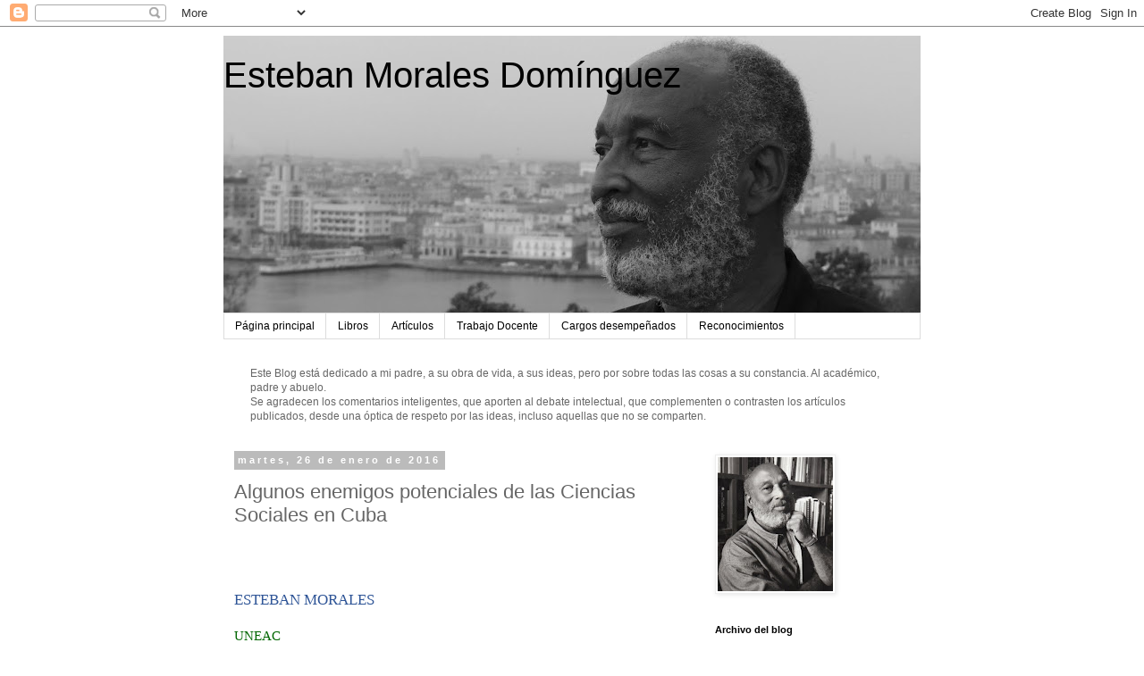

--- FILE ---
content_type: text/html; charset=UTF-8
request_url: http://estebanmoralesdominguez.blogspot.com/2016/01/algunos-enemigos-potenciales-de-las.html
body_size: 22644
content:
<!DOCTYPE html>
<html class='v2' dir='ltr' lang='es'>
<head>
<link href='https://www.blogger.com/static/v1/widgets/335934321-css_bundle_v2.css' rel='stylesheet' type='text/css'/>
<meta content='width=1100' name='viewport'/>
<meta content='text/html; charset=UTF-8' http-equiv='Content-Type'/>
<meta content='blogger' name='generator'/>
<link href='http://estebanmoralesdominguez.blogspot.com/favicon.ico' rel='icon' type='image/x-icon'/>
<link href='http://estebanmoralesdominguez.blogspot.com/2016/01/algunos-enemigos-potenciales-de-las.html' rel='canonical'/>
<link rel="alternate" type="application/atom+xml" title="  Esteban Morales Domínguez - Atom" href="http://estebanmoralesdominguez.blogspot.com/feeds/posts/default" />
<link rel="alternate" type="application/rss+xml" title="  Esteban Morales Domínguez - RSS" href="http://estebanmoralesdominguez.blogspot.com/feeds/posts/default?alt=rss" />
<link rel="service.post" type="application/atom+xml" title="  Esteban Morales Domínguez - Atom" href="https://www.blogger.com/feeds/6422606931028950715/posts/default" />

<link rel="alternate" type="application/atom+xml" title="  Esteban Morales Domínguez - Atom" href="http://estebanmoralesdominguez.blogspot.com/feeds/7619443564021538319/comments/default" />
<!--Can't find substitution for tag [blog.ieCssRetrofitLinks]-->
<meta content='http://estebanmoralesdominguez.blogspot.com/2016/01/algunos-enemigos-potenciales-de-las.html' property='og:url'/>
<meta content='Algunos enemigos potenciales de las Ciencias Sociales en Cuba' property='og:title'/>
<meta content='         ESTEBAN MORALES     UNEAC     Hace algún tiempo que no escribo sobre fenómenos internos. Ahora volveré sobre ellos,  para hablar de...' property='og:description'/>
<title>  Esteban Morales Domínguez: Algunos enemigos potenciales de las Ciencias Sociales en Cuba</title>
<style id='page-skin-1' type='text/css'><!--
/*
-----------------------------------------------
Blogger Template Style
Name:     Simple
Designer: Blogger
URL:      www.blogger.com
----------------------------------------------- */
/* Content
----------------------------------------------- */
body {
font: normal normal 12px 'Trebuchet MS', Trebuchet, Verdana, sans-serif;
color: #666666;
background: #ffffff none repeat scroll top left;
padding: 0 0 0 0;
}
html body .region-inner {
min-width: 0;
max-width: 100%;
width: auto;
}
h2 {
font-size: 22px;
}
a:link {
text-decoration:none;
color: #2288bb;
}
a:visited {
text-decoration:none;
color: #888888;
}
a:hover {
text-decoration:underline;
color: #33aaff;
}
.body-fauxcolumn-outer .fauxcolumn-inner {
background: transparent none repeat scroll top left;
_background-image: none;
}
.body-fauxcolumn-outer .cap-top {
position: absolute;
z-index: 1;
height: 400px;
width: 100%;
}
.body-fauxcolumn-outer .cap-top .cap-left {
width: 100%;
background: transparent none repeat-x scroll top left;
_background-image: none;
}
.content-outer {
-moz-box-shadow: 0 0 0 rgba(0, 0, 0, .15);
-webkit-box-shadow: 0 0 0 rgba(0, 0, 0, .15);
-goog-ms-box-shadow: 0 0 0 #333333;
box-shadow: 0 0 0 rgba(0, 0, 0, .15);
margin-bottom: 1px;
}
.content-inner {
padding: 10px 40px;
}
.content-inner {
background-color: #ffffff;
}
/* Header
----------------------------------------------- */
.header-outer {
background: transparent none repeat-x scroll 0 -400px;
_background-image: none;
}
.Header h1 {
font: normal normal 40px 'Trebuchet MS',Trebuchet,Verdana,sans-serif;
color: #000000;
text-shadow: 0 0 0 rgba(0, 0, 0, .2);
}
.Header h1 a {
color: #000000;
}
.Header .description {
font-size: 18px;
color: #000000;
}
.header-inner .Header .titlewrapper {
padding: 22px 0;
}
.header-inner .Header .descriptionwrapper {
padding: 0 0;
}
/* Tabs
----------------------------------------------- */
.tabs-inner .section:first-child {
border-top: 0 solid #dddddd;
}
.tabs-inner .section:first-child ul {
margin-top: -1px;
border-top: 1px solid #dddddd;
border-left: 1px solid #dddddd;
border-right: 1px solid #dddddd;
}
.tabs-inner .widget ul {
background: transparent none repeat-x scroll 0 -800px;
_background-image: none;
border-bottom: 1px solid #dddddd;
margin-top: 0;
margin-left: -30px;
margin-right: -30px;
}
.tabs-inner .widget li a {
display: inline-block;
padding: .6em 1em;
font: normal normal 12px 'Trebuchet MS', Trebuchet, Verdana, sans-serif;
color: #000000;
border-left: 1px solid #ffffff;
border-right: 1px solid #dddddd;
}
.tabs-inner .widget li:first-child a {
border-left: none;
}
.tabs-inner .widget li.selected a, .tabs-inner .widget li a:hover {
color: #000000;
background-color: #eeeeee;
text-decoration: none;
}
/* Columns
----------------------------------------------- */
.main-outer {
border-top: 0 solid transparent;
}
.fauxcolumn-left-outer .fauxcolumn-inner {
border-right: 1px solid transparent;
}
.fauxcolumn-right-outer .fauxcolumn-inner {
border-left: 1px solid transparent;
}
/* Headings
----------------------------------------------- */
div.widget > h2,
div.widget h2.title {
margin: 0 0 1em 0;
font: normal bold 11px 'Trebuchet MS',Trebuchet,Verdana,sans-serif;
color: #000000;
}
/* Widgets
----------------------------------------------- */
.widget .zippy {
color: #999999;
text-shadow: 2px 2px 1px rgba(0, 0, 0, .1);
}
.widget .popular-posts ul {
list-style: none;
}
/* Posts
----------------------------------------------- */
h2.date-header {
font: normal bold 11px Arial, Tahoma, Helvetica, FreeSans, sans-serif;
}
.date-header span {
background-color: #bbbbbb;
color: #ffffff;
padding: 0.4em;
letter-spacing: 3px;
margin: inherit;
}
.main-inner {
padding-top: 35px;
padding-bottom: 65px;
}
.main-inner .column-center-inner {
padding: 0 0;
}
.main-inner .column-center-inner .section {
margin: 0 1em;
}
.post {
margin: 0 0 45px 0;
}
h3.post-title, .comments h4 {
font: normal normal 22px 'Trebuchet MS',Trebuchet,Verdana,sans-serif;
margin: .75em 0 0;
}
.post-body {
font-size: 110%;
line-height: 1.4;
position: relative;
}
.post-body img, .post-body .tr-caption-container, .Profile img, .Image img,
.BlogList .item-thumbnail img {
padding: 2px;
background: #ffffff;
border: 1px solid #eeeeee;
-moz-box-shadow: 1px 1px 5px rgba(0, 0, 0, .1);
-webkit-box-shadow: 1px 1px 5px rgba(0, 0, 0, .1);
box-shadow: 1px 1px 5px rgba(0, 0, 0, .1);
}
.post-body img, .post-body .tr-caption-container {
padding: 5px;
}
.post-body .tr-caption-container {
color: #666666;
}
.post-body .tr-caption-container img {
padding: 0;
background: transparent;
border: none;
-moz-box-shadow: 0 0 0 rgba(0, 0, 0, .1);
-webkit-box-shadow: 0 0 0 rgba(0, 0, 0, .1);
box-shadow: 0 0 0 rgba(0, 0, 0, .1);
}
.post-header {
margin: 0 0 1.5em;
line-height: 1.6;
font-size: 90%;
}
.post-footer {
margin: 20px -2px 0;
padding: 5px 10px;
color: #666666;
background-color: #eeeeee;
border-bottom: 1px solid #eeeeee;
line-height: 1.6;
font-size: 90%;
}
#comments .comment-author {
padding-top: 1.5em;
border-top: 1px solid transparent;
background-position: 0 1.5em;
}
#comments .comment-author:first-child {
padding-top: 0;
border-top: none;
}
.avatar-image-container {
margin: .2em 0 0;
}
#comments .avatar-image-container img {
border: 1px solid #eeeeee;
}
/* Comments
----------------------------------------------- */
.comments .comments-content .icon.blog-author {
background-repeat: no-repeat;
background-image: url([data-uri]);
}
.comments .comments-content .loadmore a {
border-top: 1px solid #999999;
border-bottom: 1px solid #999999;
}
.comments .comment-thread.inline-thread {
background-color: #eeeeee;
}
.comments .continue {
border-top: 2px solid #999999;
}
/* Accents
---------------------------------------------- */
.section-columns td.columns-cell {
border-left: 1px solid transparent;
}
.blog-pager {
background: transparent url(//www.blogblog.com/1kt/simple/paging_dot.png) repeat-x scroll top center;
}
.blog-pager-older-link, .home-link,
.blog-pager-newer-link {
background-color: #ffffff;
padding: 5px;
}
.footer-outer {
border-top: 1px dashed #bbbbbb;
}
/* Mobile
----------------------------------------------- */
body.mobile  {
background-size: auto;
}
.mobile .body-fauxcolumn-outer {
background: transparent none repeat scroll top left;
}
.mobile .body-fauxcolumn-outer .cap-top {
background-size: 100% auto;
}
.mobile .content-outer {
-webkit-box-shadow: 0 0 3px rgba(0, 0, 0, .15);
box-shadow: 0 0 3px rgba(0, 0, 0, .15);
}
.mobile .tabs-inner .widget ul {
margin-left: 0;
margin-right: 0;
}
.mobile .post {
margin: 0;
}
.mobile .main-inner .column-center-inner .section {
margin: 0;
}
.mobile .date-header span {
padding: 0.1em 10px;
margin: 0 -10px;
}
.mobile h3.post-title {
margin: 0;
}
.mobile .blog-pager {
background: transparent none no-repeat scroll top center;
}
.mobile .footer-outer {
border-top: none;
}
.mobile .main-inner, .mobile .footer-inner {
background-color: #ffffff;
}
.mobile-index-contents {
color: #666666;
}
.mobile-link-button {
background-color: #2288bb;
}
.mobile-link-button a:link, .mobile-link-button a:visited {
color: #ffffff;
}
.mobile .tabs-inner .section:first-child {
border-top: none;
}
.mobile .tabs-inner .PageList .widget-content {
background-color: #eeeeee;
color: #000000;
border-top: 1px solid #dddddd;
border-bottom: 1px solid #dddddd;
}
.mobile .tabs-inner .PageList .widget-content .pagelist-arrow {
border-left: 1px solid #dddddd;
}

--></style>
<style id='template-skin-1' type='text/css'><!--
body {
min-width: 860px;
}
.content-outer, .content-fauxcolumn-outer, .region-inner {
min-width: 860px;
max-width: 860px;
_width: 860px;
}
.main-inner .columns {
padding-left: 0px;
padding-right: 260px;
}
.main-inner .fauxcolumn-center-outer {
left: 0px;
right: 260px;
/* IE6 does not respect left and right together */
_width: expression(this.parentNode.offsetWidth -
parseInt("0px") -
parseInt("260px") + 'px');
}
.main-inner .fauxcolumn-left-outer {
width: 0px;
}
.main-inner .fauxcolumn-right-outer {
width: 260px;
}
.main-inner .column-left-outer {
width: 0px;
right: 100%;
margin-left: -0px;
}
.main-inner .column-right-outer {
width: 260px;
margin-right: -260px;
}
#layout {
min-width: 0;
}
#layout .content-outer {
min-width: 0;
width: 800px;
}
#layout .region-inner {
min-width: 0;
width: auto;
}
body#layout div.add_widget {
padding: 8px;
}
body#layout div.add_widget a {
margin-left: 32px;
}
--></style>
<link href='https://www.blogger.com/dyn-css/authorization.css?targetBlogID=6422606931028950715&amp;zx=d2831ada-7896-42d6-9c2f-20a3c55f2a64' media='none' onload='if(media!=&#39;all&#39;)media=&#39;all&#39;' rel='stylesheet'/><noscript><link href='https://www.blogger.com/dyn-css/authorization.css?targetBlogID=6422606931028950715&amp;zx=d2831ada-7896-42d6-9c2f-20a3c55f2a64' rel='stylesheet'/></noscript>
<meta name='google-adsense-platform-account' content='ca-host-pub-1556223355139109'/>
<meta name='google-adsense-platform-domain' content='blogspot.com'/>

</head>
<body class='loading variant-simplysimple'>
<div class='navbar section' id='navbar' name='Barra de navegación'><div class='widget Navbar' data-version='1' id='Navbar1'><script type="text/javascript">
    function setAttributeOnload(object, attribute, val) {
      if(window.addEventListener) {
        window.addEventListener('load',
          function(){ object[attribute] = val; }, false);
      } else {
        window.attachEvent('onload', function(){ object[attribute] = val; });
      }
    }
  </script>
<div id="navbar-iframe-container"></div>
<script type="text/javascript" src="https://apis.google.com/js/platform.js"></script>
<script type="text/javascript">
      gapi.load("gapi.iframes:gapi.iframes.style.bubble", function() {
        if (gapi.iframes && gapi.iframes.getContext) {
          gapi.iframes.getContext().openChild({
              url: 'https://www.blogger.com/navbar/6422606931028950715?po\x3d7619443564021538319\x26origin\x3dhttp://estebanmoralesdominguez.blogspot.com',
              where: document.getElementById("navbar-iframe-container"),
              id: "navbar-iframe"
          });
        }
      });
    </script><script type="text/javascript">
(function() {
var script = document.createElement('script');
script.type = 'text/javascript';
script.src = '//pagead2.googlesyndication.com/pagead/js/google_top_exp.js';
var head = document.getElementsByTagName('head')[0];
if (head) {
head.appendChild(script);
}})();
</script>
</div></div>
<div class='body-fauxcolumns'>
<div class='fauxcolumn-outer body-fauxcolumn-outer'>
<div class='cap-top'>
<div class='cap-left'></div>
<div class='cap-right'></div>
</div>
<div class='fauxborder-left'>
<div class='fauxborder-right'></div>
<div class='fauxcolumn-inner'>
</div>
</div>
<div class='cap-bottom'>
<div class='cap-left'></div>
<div class='cap-right'></div>
</div>
</div>
</div>
<div class='content'>
<div class='content-fauxcolumns'>
<div class='fauxcolumn-outer content-fauxcolumn-outer'>
<div class='cap-top'>
<div class='cap-left'></div>
<div class='cap-right'></div>
</div>
<div class='fauxborder-left'>
<div class='fauxborder-right'></div>
<div class='fauxcolumn-inner'>
</div>
</div>
<div class='cap-bottom'>
<div class='cap-left'></div>
<div class='cap-right'></div>
</div>
</div>
</div>
<div class='content-outer'>
<div class='content-cap-top cap-top'>
<div class='cap-left'></div>
<div class='cap-right'></div>
</div>
<div class='fauxborder-left content-fauxborder-left'>
<div class='fauxborder-right content-fauxborder-right'></div>
<div class='content-inner'>
<header>
<div class='header-outer'>
<div class='header-cap-top cap-top'>
<div class='cap-left'></div>
<div class='cap-right'></div>
</div>
<div class='fauxborder-left header-fauxborder-left'>
<div class='fauxborder-right header-fauxborder-right'></div>
<div class='region-inner header-inner'>
<div class='header section' id='header' name='Cabecera'><div class='widget Header' data-version='1' id='Header1'>
<div id='header-inner' style='background-image: url("https://blogger.googleusercontent.com/img/b/R29vZ2xl/AVvXsEiXCT6lBBcQVl-NcgdGMHKgeOEwM2H3YuKdqkf9dJl-Wwx-33h4a45Tf3H3fZqh8sQtgcrb0lzibKIPn0LXNQ2XEL9T7kbF2ftQa-5WVw6vsd_UC_49aa4VK18R5RnhRFF75K-8nMy6uSA/s840-r/P1120695.JPG"); background-position: left; width: 780px; min-height: 311px; _height: 311px; background-repeat: no-repeat; '>
<div class='titlewrapper' style='background: transparent'>
<h1 class='title' style='background: transparent; border-width: 0px'>
<a href='http://estebanmoralesdominguez.blogspot.com/'>
  Esteban Morales Domínguez
</a>
</h1>
</div>
<div class='descriptionwrapper'>
<p class='description'><span>
</span></p>
</div>
</div>
</div></div>
</div>
</div>
<div class='header-cap-bottom cap-bottom'>
<div class='cap-left'></div>
<div class='cap-right'></div>
</div>
</div>
</header>
<div class='tabs-outer'>
<div class='tabs-cap-top cap-top'>
<div class='cap-left'></div>
<div class='cap-right'></div>
</div>
<div class='fauxborder-left tabs-fauxborder-left'>
<div class='fauxborder-right tabs-fauxborder-right'></div>
<div class='region-inner tabs-inner'>
<div class='tabs section' id='crosscol' name='Multicolumnas'><div class='widget PageList' data-version='1' id='PageList1'>
<h2>Páginas</h2>
<div class='widget-content'>
<ul>
<li>
<a href='http://estebanmoralesdominguez.blogspot.com/'>Página principal</a>
</li>
<li>
<a href='http://estebanmoralesdominguez.blogspot.com/p/libros.html'>Libros</a>
</li>
<li>
<a href='http://estebanmoralesdominguez.blogspot.com/p/articulos.html'>Artículos</a>
</li>
<li>
<a href='http://estebanmoralesdominguez.blogspot.com/p/trabajo-docente.html'>Trabajo Docente</a>
</li>
<li>
<a href='http://estebanmoralesdominguez.blogspot.com/p/cargos-desempenados.html'>Cargos desempeñados</a>
</li>
<li>
<a href='http://estebanmoralesdominguez.blogspot.com/p/reconocimientos.html'>Reconocimientos</a>
</li>
</ul>
<div class='clear'></div>
</div>
</div><div class='widget Text' data-version='1' id='Text2'>
<h2 class='title'>nota</h2>
<div class='widget-content'>
<div style="font-weight: normal; "><span style="color: rgb(102, 102, 102); font-size: 100%; ">Este Blog está dedicado a mi padre, a su obra de vida, a sus ideas, pero por sobre todas las cosas a su constancia. Al académico, padre y abuelo.</span></div><div><span style="color:#666666;">Se agradecen los comentarios inteligentes, que aporten al debate intelectual, que complementen o contrasten los artículos publicados, desde una óptica de respeto por las ideas, incluso aquellas que no se comparte<b style="font-weight: normal; ">n.</b></span></div>
</div>
<div class='clear'></div>
</div></div>
<div class='tabs no-items section' id='crosscol-overflow' name='Cross-Column 2'></div>
</div>
</div>
<div class='tabs-cap-bottom cap-bottom'>
<div class='cap-left'></div>
<div class='cap-right'></div>
</div>
</div>
<div class='main-outer'>
<div class='main-cap-top cap-top'>
<div class='cap-left'></div>
<div class='cap-right'></div>
</div>
<div class='fauxborder-left main-fauxborder-left'>
<div class='fauxborder-right main-fauxborder-right'></div>
<div class='region-inner main-inner'>
<div class='columns fauxcolumns'>
<div class='fauxcolumn-outer fauxcolumn-center-outer'>
<div class='cap-top'>
<div class='cap-left'></div>
<div class='cap-right'></div>
</div>
<div class='fauxborder-left'>
<div class='fauxborder-right'></div>
<div class='fauxcolumn-inner'>
</div>
</div>
<div class='cap-bottom'>
<div class='cap-left'></div>
<div class='cap-right'></div>
</div>
</div>
<div class='fauxcolumn-outer fauxcolumn-left-outer'>
<div class='cap-top'>
<div class='cap-left'></div>
<div class='cap-right'></div>
</div>
<div class='fauxborder-left'>
<div class='fauxborder-right'></div>
<div class='fauxcolumn-inner'>
</div>
</div>
<div class='cap-bottom'>
<div class='cap-left'></div>
<div class='cap-right'></div>
</div>
</div>
<div class='fauxcolumn-outer fauxcolumn-right-outer'>
<div class='cap-top'>
<div class='cap-left'></div>
<div class='cap-right'></div>
</div>
<div class='fauxborder-left'>
<div class='fauxborder-right'></div>
<div class='fauxcolumn-inner'>
</div>
</div>
<div class='cap-bottom'>
<div class='cap-left'></div>
<div class='cap-right'></div>
</div>
</div>
<!-- corrects IE6 width calculation -->
<div class='columns-inner'>
<div class='column-center-outer'>
<div class='column-center-inner'>
<div class='main section' id='main' name='Principal'><div class='widget Blog' data-version='1' id='Blog1'>
<div class='blog-posts hfeed'>

          <div class="date-outer">
        
<h2 class='date-header'><span>martes, 26 de enero de 2016</span></h2>

          <div class="date-posts">
        
<div class='post-outer'>
<div class='post hentry uncustomized-post-template' itemprop='blogPost' itemscope='itemscope' itemtype='http://schema.org/BlogPosting'>
<meta content='6422606931028950715' itemprop='blogId'/>
<meta content='7619443564021538319' itemprop='postId'/>
<a name='7619443564021538319'></a>
<h3 class='post-title entry-title' itemprop='name'>
Algunos enemigos potenciales de las Ciencias Sociales en Cuba
</h3>
<div class='post-header'>
<div class='post-header-line-1'></div>
</div>
<div class='post-body entry-content' id='post-body-7619443564021538319' itemprop='description articleBody'>
<!--[if gte mso 9]><xml>
 <w:WordDocument>
  <w:View>Normal</w:View>
  <w:Zoom>0</w:Zoom>
  <w:TrackMoves/>
  <w:TrackFormatting/>
  <w:HyphenationZone>21</w:HyphenationZone>
  <w:PunctuationKerning/>
  <w:ValidateAgainstSchemas/>
  <w:SaveIfXMLInvalid>false</w:SaveIfXMLInvalid>
  <w:IgnoreMixedContent>false</w:IgnoreMixedContent>
  <w:AlwaysShowPlaceholderText>false</w:AlwaysShowPlaceholderText>
  <w:DoNotPromoteQF/>
  <w:LidThemeOther>ES</w:LidThemeOther>
  <w:LidThemeAsian>X-NONE</w:LidThemeAsian>
  <w:LidThemeComplexScript>X-NONE</w:LidThemeComplexScript>
  <w:Compatibility>
   <w:BreakWrappedTables/>
   <w:SnapToGridInCell/>
   <w:WrapTextWithPunct/>
   <w:UseAsianBreakRules/>
   <w:DontGrowAutofit/>
   <w:SplitPgBreakAndParaMark/>
   <w:EnableOpenTypeKerning/>
   <w:DontFlipMirrorIndents/>
   <w:OverrideTableStyleHps/>
  </w:Compatibility>
  <m:mathPr>
   <m:mathFont m:val="Cambria Math"/>
   <m:brkBin m:val="before"/>
   <m:brkBinSub m:val="&#45;-"/>
   <m:smallFrac m:val="off"/>
   <m:dispDef/>
   <m:lMargin m:val="0"/>
   <m:rMargin m:val="0"/>
   <m:defJc m:val="centerGroup"/>
   <m:wrapIndent m:val="1440"/>
   <m:intLim m:val="subSup"/>
   <m:naryLim m:val="undOvr"/>
  </m:mathPr></w:WordDocument>
</xml><![endif]--><br />
<!--[if gte mso 9]><xml>
 <w:LatentStyles DefLockedState="false" DefUnhideWhenUsed="true"
  DefSemiHidden="true" DefQFormat="false" DefPriority="99"
  LatentStyleCount="267">
  <w:LsdException Locked="false" Priority="0" SemiHidden="false"
   UnhideWhenUsed="false" QFormat="true" Name="Normal"/>
  <w:LsdException Locked="false" Priority="9" SemiHidden="false"
   UnhideWhenUsed="false" QFormat="true" Name="heading 1"/>
  <w:LsdException Locked="false" Priority="9" QFormat="true" Name="heading 2"/>
  <w:LsdException Locked="false" Priority="9" QFormat="true" Name="heading 3"/>
  <w:LsdException Locked="false" Priority="9" QFormat="true" Name="heading 4"/>
  <w:LsdException Locked="false" Priority="9" QFormat="true" Name="heading 5"/>
  <w:LsdException Locked="false" Priority="9" QFormat="true" Name="heading 6"/>
  <w:LsdException Locked="false" Priority="9" QFormat="true" Name="heading 7"/>
  <w:LsdException Locked="false" Priority="9" QFormat="true" Name="heading 8"/>
  <w:LsdException Locked="false" Priority="9" QFormat="true" Name="heading 9"/>
  <w:LsdException Locked="false" Priority="39" Name="toc 1"/>
  <w:LsdException Locked="false" Priority="39" Name="toc 2"/>
  <w:LsdException Locked="false" Priority="39" Name="toc 3"/>
  <w:LsdException Locked="false" Priority="39" Name="toc 4"/>
  <w:LsdException Locked="false" Priority="39" Name="toc 5"/>
  <w:LsdException Locked="false" Priority="39" Name="toc 6"/>
  <w:LsdException Locked="false" Priority="39" Name="toc 7"/>
  <w:LsdException Locked="false" Priority="39" Name="toc 8"/>
  <w:LsdException Locked="false" Priority="39" Name="toc 9"/>
  <w:LsdException Locked="false" Priority="35" QFormat="true" Name="caption"/>
  <w:LsdException Locked="false" Priority="10" SemiHidden="false"
   UnhideWhenUsed="false" QFormat="true" Name="Title"/>
  <w:LsdException Locked="false" Priority="1" Name="Default Paragraph Font"/>
  <w:LsdException Locked="false" Priority="11" SemiHidden="false"
   UnhideWhenUsed="false" QFormat="true" Name="Subtitle"/>
  <w:LsdException Locked="false" Priority="22" SemiHidden="false"
   UnhideWhenUsed="false" QFormat="true" Name="Strong"/>
  <w:LsdException Locked="false" Priority="20" SemiHidden="false"
   UnhideWhenUsed="false" QFormat="true" Name="Emphasis"/>
  <w:LsdException Locked="false" Priority="59" SemiHidden="false"
   UnhideWhenUsed="false" Name="Table Grid"/>
  <w:LsdException Locked="false" UnhideWhenUsed="false" Name="Placeholder Text"/>
  <w:LsdException Locked="false" Priority="1" SemiHidden="false"
   UnhideWhenUsed="false" QFormat="true" Name="No Spacing"/>
  <w:LsdException Locked="false" Priority="60" SemiHidden="false"
   UnhideWhenUsed="false" Name="Light Shading"/>
  <w:LsdException Locked="false" Priority="61" SemiHidden="false"
   UnhideWhenUsed="false" Name="Light List"/>
  <w:LsdException Locked="false" Priority="62" SemiHidden="false"
   UnhideWhenUsed="false" Name="Light Grid"/>
  <w:LsdException Locked="false" Priority="63" SemiHidden="false"
   UnhideWhenUsed="false" Name="Medium Shading 1"/>
  <w:LsdException Locked="false" Priority="64" SemiHidden="false"
   UnhideWhenUsed="false" Name="Medium Shading 2"/>
  <w:LsdException Locked="false" Priority="65" SemiHidden="false"
   UnhideWhenUsed="false" Name="Medium List 1"/>
  <w:LsdException Locked="false" Priority="66" SemiHidden="false"
   UnhideWhenUsed="false" Name="Medium List 2"/>
  <w:LsdException Locked="false" Priority="67" SemiHidden="false"
   UnhideWhenUsed="false" Name="Medium Grid 1"/>
  <w:LsdException Locked="false" Priority="68" SemiHidden="false"
   UnhideWhenUsed="false" Name="Medium Grid 2"/>
  <w:LsdException Locked="false" Priority="69" SemiHidden="false"
   UnhideWhenUsed="false" Name="Medium Grid 3"/>
  <w:LsdException Locked="false" Priority="70" SemiHidden="false"
   UnhideWhenUsed="false" Name="Dark List"/>
  <w:LsdException Locked="false" Priority="71" SemiHidden="false"
   UnhideWhenUsed="false" Name="Colorful Shading"/>
  <w:LsdException Locked="false" Priority="72" SemiHidden="false"
   UnhideWhenUsed="false" Name="Colorful List"/>
  <w:LsdException Locked="false" Priority="73" SemiHidden="false"
   UnhideWhenUsed="false" Name="Colorful Grid"/>
  <w:LsdException Locked="false" Priority="60" SemiHidden="false"
   UnhideWhenUsed="false" Name="Light Shading Accent 1"/>
  <w:LsdException Locked="false" Priority="61" SemiHidden="false"
   UnhideWhenUsed="false" Name="Light List Accent 1"/>
  <w:LsdException Locked="false" Priority="62" SemiHidden="false"
   UnhideWhenUsed="false" Name="Light Grid Accent 1"/>
  <w:LsdException Locked="false" Priority="63" SemiHidden="false"
   UnhideWhenUsed="false" Name="Medium Shading 1 Accent 1"/>
  <w:LsdException Locked="false" Priority="64" SemiHidden="false"
   UnhideWhenUsed="false" Name="Medium Shading 2 Accent 1"/>
  <w:LsdException Locked="false" Priority="65" SemiHidden="false"
   UnhideWhenUsed="false" Name="Medium List 1 Accent 1"/>
  <w:LsdException Locked="false" UnhideWhenUsed="false" Name="Revision"/>
  <w:LsdException Locked="false" Priority="34" SemiHidden="false"
   UnhideWhenUsed="false" QFormat="true" Name="List Paragraph"/>
  <w:LsdException Locked="false" Priority="29" SemiHidden="false"
   UnhideWhenUsed="false" QFormat="true" Name="Quote"/>
  <w:LsdException Locked="false" Priority="30" SemiHidden="false"
   UnhideWhenUsed="false" QFormat="true" Name="Intense Quote"/>
  <w:LsdException Locked="false" Priority="66" SemiHidden="false"
   UnhideWhenUsed="false" Name="Medium List 2 Accent 1"/>
  <w:LsdException Locked="false" Priority="67" SemiHidden="false"
   UnhideWhenUsed="false" Name="Medium Grid 1 Accent 1"/>
  <w:LsdException Locked="false" Priority="68" SemiHidden="false"
   UnhideWhenUsed="false" Name="Medium Grid 2 Accent 1"/>
  <w:LsdException Locked="false" Priority="69" SemiHidden="false"
   UnhideWhenUsed="false" Name="Medium Grid 3 Accent 1"/>
  <w:LsdException Locked="false" Priority="70" SemiHidden="false"
   UnhideWhenUsed="false" Name="Dark List Accent 1"/>
  <w:LsdException Locked="false" Priority="71" SemiHidden="false"
   UnhideWhenUsed="false" Name="Colorful Shading Accent 1"/>
  <w:LsdException Locked="false" Priority="72" SemiHidden="false"
   UnhideWhenUsed="false" Name="Colorful List Accent 1"/>
  <w:LsdException Locked="false" Priority="73" SemiHidden="false"
   UnhideWhenUsed="false" Name="Colorful Grid Accent 1"/>
  <w:LsdException Locked="false" Priority="60" SemiHidden="false"
   UnhideWhenUsed="false" Name="Light Shading Accent 2"/>
  <w:LsdException Locked="false" Priority="61" SemiHidden="false"
   UnhideWhenUsed="false" Name="Light List Accent 2"/>
  <w:LsdException Locked="false" Priority="62" SemiHidden="false"
   UnhideWhenUsed="false" Name="Light Grid Accent 2"/>
  <w:LsdException Locked="false" Priority="63" SemiHidden="false"
   UnhideWhenUsed="false" Name="Medium Shading 1 Accent 2"/>
  <w:LsdException Locked="false" Priority="64" SemiHidden="false"
   UnhideWhenUsed="false" Name="Medium Shading 2 Accent 2"/>
  <w:LsdException Locked="false" Priority="65" SemiHidden="false"
   UnhideWhenUsed="false" Name="Medium List 1 Accent 2"/>
  <w:LsdException Locked="false" Priority="66" SemiHidden="false"
   UnhideWhenUsed="false" Name="Medium List 2 Accent 2"/>
  <w:LsdException Locked="false" Priority="67" SemiHidden="false"
   UnhideWhenUsed="false" Name="Medium Grid 1 Accent 2"/>
  <w:LsdException Locked="false" Priority="68" SemiHidden="false"
   UnhideWhenUsed="false" Name="Medium Grid 2 Accent 2"/>
  <w:LsdException Locked="false" Priority="69" SemiHidden="false"
   UnhideWhenUsed="false" Name="Medium Grid 3 Accent 2"/>
  <w:LsdException Locked="false" Priority="70" SemiHidden="false"
   UnhideWhenUsed="false" Name="Dark List Accent 2"/>
  <w:LsdException Locked="false" Priority="71" SemiHidden="false"
   UnhideWhenUsed="false" Name="Colorful Shading Accent 2"/>
  <w:LsdException Locked="false" Priority="72" SemiHidden="false"
   UnhideWhenUsed="false" Name="Colorful List Accent 2"/>
  <w:LsdException Locked="false" Priority="73" SemiHidden="false"
   UnhideWhenUsed="false" Name="Colorful Grid Accent 2"/>
  <w:LsdException Locked="false" Priority="60" SemiHidden="false"
   UnhideWhenUsed="false" Name="Light Shading Accent 3"/>
  <w:LsdException Locked="false" Priority="61" SemiHidden="false"
   UnhideWhenUsed="false" Name="Light List Accent 3"/>
  <w:LsdException Locked="false" Priority="62" SemiHidden="false"
   UnhideWhenUsed="false" Name="Light Grid Accent 3"/>
  <w:LsdException Locked="false" Priority="63" SemiHidden="false"
   UnhideWhenUsed="false" Name="Medium Shading 1 Accent 3"/>
  <w:LsdException Locked="false" Priority="64" SemiHidden="false"
   UnhideWhenUsed="false" Name="Medium Shading 2 Accent 3"/>
  <w:LsdException Locked="false" Priority="65" SemiHidden="false"
   UnhideWhenUsed="false" Name="Medium List 1 Accent 3"/>
  <w:LsdException Locked="false" Priority="66" SemiHidden="false"
   UnhideWhenUsed="false" Name="Medium List 2 Accent 3"/>
  <w:LsdException Locked="false" Priority="67" SemiHidden="false"
   UnhideWhenUsed="false" Name="Medium Grid 1 Accent 3"/>
  <w:LsdException Locked="false" Priority="68" SemiHidden="false"
   UnhideWhenUsed="false" Name="Medium Grid 2 Accent 3"/>
  <w:LsdException Locked="false" Priority="69" SemiHidden="false"
   UnhideWhenUsed="false" Name="Medium Grid 3 Accent 3"/>
  <w:LsdException Locked="false" Priority="70" SemiHidden="false"
   UnhideWhenUsed="false" Name="Dark List Accent 3"/>
  <w:LsdException Locked="false" Priority="71" SemiHidden="false"
   UnhideWhenUsed="false" Name="Colorful Shading Accent 3"/>
  <w:LsdException Locked="false" Priority="72" SemiHidden="false"
   UnhideWhenUsed="false" Name="Colorful List Accent 3"/>
  <w:LsdException Locked="false" Priority="73" SemiHidden="false"
   UnhideWhenUsed="false" Name="Colorful Grid Accent 3"/>
  <w:LsdException Locked="false" Priority="60" SemiHidden="false"
   UnhideWhenUsed="false" Name="Light Shading Accent 4"/>
  <w:LsdException Locked="false" Priority="61" SemiHidden="false"
   UnhideWhenUsed="false" Name="Light List Accent 4"/>
  <w:LsdException Locked="false" Priority="62" SemiHidden="false"
   UnhideWhenUsed="false" Name="Light Grid Accent 4"/>
  <w:LsdException Locked="false" Priority="63" SemiHidden="false"
   UnhideWhenUsed="false" Name="Medium Shading 1 Accent 4"/>
  <w:LsdException Locked="false" Priority="64" SemiHidden="false"
   UnhideWhenUsed="false" Name="Medium Shading 2 Accent 4"/>
  <w:LsdException Locked="false" Priority="65" SemiHidden="false"
   UnhideWhenUsed="false" Name="Medium List 1 Accent 4"/>
  <w:LsdException Locked="false" Priority="66" SemiHidden="false"
   UnhideWhenUsed="false" Name="Medium List 2 Accent 4"/>
  <w:LsdException Locked="false" Priority="67" SemiHidden="false"
   UnhideWhenUsed="false" Name="Medium Grid 1 Accent 4"/>
  <w:LsdException Locked="false" Priority="68" SemiHidden="false"
   UnhideWhenUsed="false" Name="Medium Grid 2 Accent 4"/>
  <w:LsdException Locked="false" Priority="69" SemiHidden="false"
   UnhideWhenUsed="false" Name="Medium Grid 3 Accent 4"/>
  <w:LsdException Locked="false" Priority="70" SemiHidden="false"
   UnhideWhenUsed="false" Name="Dark List Accent 4"/>
  <w:LsdException Locked="false" Priority="71" SemiHidden="false"
   UnhideWhenUsed="false" Name="Colorful Shading Accent 4"/>
  <w:LsdException Locked="false" Priority="72" SemiHidden="false"
   UnhideWhenUsed="false" Name="Colorful List Accent 4"/>
  <w:LsdException Locked="false" Priority="73" SemiHidden="false"
   UnhideWhenUsed="false" Name="Colorful Grid Accent 4"/>
  <w:LsdException Locked="false" Priority="60" SemiHidden="false"
   UnhideWhenUsed="false" Name="Light Shading Accent 5"/>
  <w:LsdException Locked="false" Priority="61" SemiHidden="false"
   UnhideWhenUsed="false" Name="Light List Accent 5"/>
  <w:LsdException Locked="false" Priority="62" SemiHidden="false"
   UnhideWhenUsed="false" Name="Light Grid Accent 5"/>
  <w:LsdException Locked="false" Priority="63" SemiHidden="false"
   UnhideWhenUsed="false" Name="Medium Shading 1 Accent 5"/>
  <w:LsdException Locked="false" Priority="64" SemiHidden="false"
   UnhideWhenUsed="false" Name="Medium Shading 2 Accent 5"/>
  <w:LsdException Locked="false" Priority="65" SemiHidden="false"
   UnhideWhenUsed="false" Name="Medium List 1 Accent 5"/>
  <w:LsdException Locked="false" Priority="66" SemiHidden="false"
   UnhideWhenUsed="false" Name="Medium List 2 Accent 5"/>
  <w:LsdException Locked="false" Priority="67" SemiHidden="false"
   UnhideWhenUsed="false" Name="Medium Grid 1 Accent 5"/>
  <w:LsdException Locked="false" Priority="68" SemiHidden="false"
   UnhideWhenUsed="false" Name="Medium Grid 2 Accent 5"/>
  <w:LsdException Locked="false" Priority="69" SemiHidden="false"
   UnhideWhenUsed="false" Name="Medium Grid 3 Accent 5"/>
  <w:LsdException Locked="false" Priority="70" SemiHidden="false"
   UnhideWhenUsed="false" Name="Dark List Accent 5"/>
  <w:LsdException Locked="false" Priority="71" SemiHidden="false"
   UnhideWhenUsed="false" Name="Colorful Shading Accent 5"/>
  <w:LsdException Locked="false" Priority="72" SemiHidden="false"
   UnhideWhenUsed="false" Name="Colorful List Accent 5"/>
  <w:LsdException Locked="false" Priority="73" SemiHidden="false"
   UnhideWhenUsed="false" Name="Colorful Grid Accent 5"/>
  <w:LsdException Locked="false" Priority="60" SemiHidden="false"
   UnhideWhenUsed="false" Name="Light Shading Accent 6"/>
  <w:LsdException Locked="false" Priority="61" SemiHidden="false"
   UnhideWhenUsed="false" Name="Light List Accent 6"/>
  <w:LsdException Locked="false" Priority="62" SemiHidden="false"
   UnhideWhenUsed="false" Name="Light Grid Accent 6"/>
  <w:LsdException Locked="false" Priority="63" SemiHidden="false"
   UnhideWhenUsed="false" Name="Medium Shading 1 Accent 6"/>
  <w:LsdException Locked="false" Priority="64" SemiHidden="false"
   UnhideWhenUsed="false" Name="Medium Shading 2 Accent 6"/>
  <w:LsdException Locked="false" Priority="65" SemiHidden="false"
   UnhideWhenUsed="false" Name="Medium List 1 Accent 6"/>
  <w:LsdException Locked="false" Priority="66" SemiHidden="false"
   UnhideWhenUsed="false" Name="Medium List 2 Accent 6"/>
  <w:LsdException Locked="false" Priority="67" SemiHidden="false"
   UnhideWhenUsed="false" Name="Medium Grid 1 Accent 6"/>
  <w:LsdException Locked="false" Priority="68" SemiHidden="false"
   UnhideWhenUsed="false" Name="Medium Grid 2 Accent 6"/>
  <w:LsdException Locked="false" Priority="69" SemiHidden="false"
   UnhideWhenUsed="false" Name="Medium Grid 3 Accent 6"/>
  <w:LsdException Locked="false" Priority="70" SemiHidden="false"
   UnhideWhenUsed="false" Name="Dark List Accent 6"/>
  <w:LsdException Locked="false" Priority="71" SemiHidden="false"
   UnhideWhenUsed="false" Name="Colorful Shading Accent 6"/>
  <w:LsdException Locked="false" Priority="72" SemiHidden="false"
   UnhideWhenUsed="false" Name="Colorful List Accent 6"/>
  <w:LsdException Locked="false" Priority="73" SemiHidden="false"
   UnhideWhenUsed="false" Name="Colorful Grid Accent 6"/>
  <w:LsdException Locked="false" Priority="19" SemiHidden="false"
   UnhideWhenUsed="false" QFormat="true" Name="Subtle Emphasis"/>
  <w:LsdException Locked="false" Priority="21" SemiHidden="false"
   UnhideWhenUsed="false" QFormat="true" Name="Intense Emphasis"/>
  <w:LsdException Locked="false" Priority="31" SemiHidden="false"
   UnhideWhenUsed="false" QFormat="true" Name="Subtle Reference"/>
  <w:LsdException Locked="false" Priority="32" SemiHidden="false"
   UnhideWhenUsed="false" QFormat="true" Name="Intense Reference"/>
  <w:LsdException Locked="false" Priority="33" SemiHidden="false"
   UnhideWhenUsed="false" QFormat="true" Name="Book Title"/>
  <w:LsdException Locked="false" Priority="37" Name="Bibliography"/>
  <w:LsdException Locked="false" Priority="39" QFormat="true" Name="TOC Heading"/>
 </w:LatentStyles>
</xml><![endif]--><!--[if gte mso 10]>
<style>
 /* Style Definitions */
 table.MsoNormalTable
	{mso-style-name:"Tabla normal";
	mso-tstyle-rowband-size:0;
	mso-tstyle-colband-size:0;
	mso-style-noshow:yes;
	mso-style-priority:99;
	mso-style-parent:"";
	mso-padding-alt:0cm 5.4pt 0cm 5.4pt;
	mso-para-margin-top:0cm;
	mso-para-margin-right:0cm;
	mso-para-margin-bottom:10.0pt;
	mso-para-margin-left:0cm;
	line-height:115%;
	mso-pagination:widow-orphan;
	font-size:11.0pt;
	font-family:"Calibri","sans-serif";
	mso-ascii-font-family:Calibri;
	mso-ascii-theme-font:minor-latin;
	mso-hansi-font-family:Calibri;
	mso-hansi-theme-font:minor-latin;
	mso-fareast-language:EN-US;}
</style>
<![endif]-->

<br />
<div class="MsoNormal">
<span lang="ES-SV" style="color: #002060; font-family: &quot;Georgia&quot;,&quot;serif&quot;; font-size: 16.0pt; mso-ansi-language: ES-SV; mso-bidi-font-weight: bold;"></span></div>
<div class="MsoNormal">
<br /></div>
<div class="MsoNormal">
<span lang="ES-SV" style="color: #2f5597; font-family: &quot;Calibri&quot;,&quot;sans-serif&quot;; font-size: 13.0pt; mso-ansi-language: ES-SV; mso-bidi-font-weight: bold;">ESTEBAN
MORALES</span></div>
<div class="MsoNormal">
<br /></div>
<div class="MsoNormal">
<span lang="ES-SV" style="color: #006600; font-family: &quot;Calibri&quot;,&quot;sans-serif&quot;; font-size: 11.0pt; mso-ansi-language: ES-SV; mso-bidi-font-weight: bold;">UNEAC</span></div>
<div class="MsoNormal">
<br /></div>
<div class="MsoNormal">
<span lang="ES-SV" style="font-family: &quot;Calibri&quot;,&quot;sans-serif&quot;; font-size: 13.0pt; mso-ansi-language: ES-SV; mso-bidi-font-weight: bold;">Hace algún tiempo que no
escribo sobre fenómenos internos. Ahora volveré sobre ellos,&nbsp; para hablar
de algunas&nbsp; ideas&nbsp; que me inspiró el último &#8220;Dialogar
Dialogar&#8221;,&nbsp; dedicado al debate sobre las&nbsp; ciencias sociales y humanísticas
en Cuba&#8221;. Tema inagotable, sobre el cual debemos continuar discutiendo. Debate
al que debemos incorporar masivamente a todo el que nos sea posible.</span></div>
<div class="MsoNormal">
<br /></div>
<div class="MsoNormal">
<span lang="ES-SV" style="font-family: &quot;Calibri&quot;,&quot;sans-serif&quot;; font-size: 13.0pt; mso-ansi-language: ES-SV; mso-bidi-font-weight: bold;">Estas ciencias tienen
algunos&nbsp; enemigos potenciales. Y digo potenciales, porque solamente pueden
actuar si nosotros se&nbsp; lo permitimos. Aunque alguno de ellos pueden
disponer de fuerzas suficientes para&nbsp;&nbsp; tratar de aplastarnos. Fuerzas
que pretendan limitarnos en nuestras opiniones o amedrentarnos para que solo
digamos lo que es del agrado de algún sector de poder.</span></div>
<div class="MsoNormal">
<br /></div>
<div class="MsoNormal">
<span lang="ES-SV" style="font-family: &quot;Calibri&quot;,&quot;sans-serif&quot;; font-size: 13.0pt; mso-ansi-language: ES-SV; mso-bidi-font-weight: bold;">Esos potenciales
enemigos&nbsp; pueden,&nbsp; ser entre otros, los siguientes:</span></div>
<div class="MsoNormal">
<br /></div>
<div class="MsoListParagraph" style="mso-list: l0 level1 lfo1; text-indent: -18.0pt;">
<span style="font-size: 13.0pt; line-height: 115%; mso-bidi-font-family: Calibri; mso-bidi-font-weight: bold; mso-fareast-font-family: Calibri;"><span style="mso-list: Ignore;">1.<span style="font: 7.0pt &quot;Times New Roman&quot;;">&nbsp;&nbsp;&nbsp;&nbsp;&nbsp;
</span></span></span><span style="font-size: 13.0pt; line-height: 115%; mso-bidi-font-weight: bold;">La burocracia. En la que existen personas
prejuiciadas e ignorantes, que ocultan&nbsp; sus miedos, limitaciones&nbsp; e
incapacidades intelectuales, bajo la sombrilla del ejercicio del poder. El
burócrata, que es una categoría muy específica,&nbsp;&nbsp; experimenta&nbsp;
una&nbsp; animosidad casi genética contra el científico y&nbsp; el intelectual
en general.</span></div>
<div class="MsoListParagraph" style="mso-list: l0 level1 lfo1; text-indent: -18.0pt;">
<span style="font-size: 13.0pt; line-height: 115%; mso-bidi-font-family: Calibri; mso-bidi-font-weight: bold; mso-fareast-font-family: Calibri;"><span style="mso-list: Ignore;">2.<span style="font: 7.0pt &quot;Times New Roman&quot;;">&nbsp;&nbsp;&nbsp;&nbsp;&nbsp;
</span></span></span><span style="font-size: 13.0pt; line-height: 115%; mso-bidi-font-weight: bold;">La autosuficiencia. Siempre presta a hacernos
creer&nbsp; que lo sabemos todo y que no es necesario aprender de nada ni de
nadie.</span></div>
<div class="MsoListParagraph" style="mso-list: l0 level1 lfo1; text-indent: -18.0pt;">
<span style="font-size: 13.0pt; line-height: 115%; mso-bidi-font-family: Calibri; mso-bidi-font-weight: bold; mso-fareast-font-family: Calibri;"><span style="mso-list: Ignore;">3.<span style="font: 7.0pt &quot;Times New Roman&quot;;">&nbsp;&nbsp;&nbsp;&nbsp;&nbsp;
</span></span></span><span style="font-size: 13.0pt; line-height: 115%; mso-bidi-font-weight: bold;">El prejuicio. Que no deja al pensamiento volar.</span></div>
<div class="MsoListParagraph" style="mso-list: l0 level1 lfo1; text-indent: -18.0pt;">
<span style="font-size: 13.0pt; line-height: 115%; mso-bidi-font-family: Calibri; mso-bidi-font-weight: bold; mso-fareast-font-family: Calibri;"><span style="mso-list: Ignore;">4.<span style="font: 7.0pt &quot;Times New Roman&quot;;">&nbsp;&nbsp;&nbsp;&nbsp;&nbsp;
</span></span></span><span style="font-size: 13.0pt; line-height: 115%; mso-bidi-font-weight: bold;">La cobardía. Siempre tratando de frenarnos frente a
la necesidad de trabajar con las verdades. </span></div>
<div class="MsoNormal">
<br /></div>
<div class="MsoNormal">
<span lang="ES-SV" style="font-family: &quot;Calibri&quot;,&quot;sans-serif&quot;; font-size: 13.0pt; mso-ansi-language: ES-SV; mso-bidi-font-weight: bold;">Nuestras ciencias sociales y
humanísticas&nbsp; han padecido y padecen aun de todos esos males.</span></div>
<div class="MsoNormal">
<br /></div>
<div class="MsoNormal">
<span lang="ES-SV" style="font-family: &quot;Calibri&quot;,&quot;sans-serif&quot;; font-size: 13.0pt; mso-ansi-language: ES-SV; mso-bidi-font-weight: bold;">&#8220;Las ciencias sociales
pertenecen a un tipo de actividad diferente de la política. No solo diferente
sino independiente de la actividad política, aun cuando están en estrecha
interacción.&#8221; (Revista Contracorriente&#8230;).</span></div>
<div class="MsoNormal">
<br /></div>
<div class="MsoNormal">
<span lang="ES-SV" style="font-family: &quot;Calibri&quot;,&quot;sans-serif&quot;; font-size: 13.0pt; mso-ansi-language: ES-SV; mso-bidi-font-weight: bold;">&#8220;Pero ello no significa que
tenga que haber coincidencia entre las ciencias sociales y los puntos de vista
de la política&#8221;. (Contracorriente&#8230;).</span></div>
<div class="MsoNormal">
<br /></div>
<div class="MsoNormal">
<span lang="ES-SV" style="font-family: &quot;Calibri&quot;,&quot;sans-serif&quot;; font-size: 13.0pt; mso-ansi-language: ES-SV; mso-bidi-font-weight: bold;">&#8220;La política está muy
entrelazada con la coyuntura, por tanto, su lenguaje esta enlazado a unos
códigos que permanecen mucho tiempo y se desfasan en ocasiones&nbsp; del estado
real de que alcanza el desarrollo de&nbsp; las relaciones políticas. Las
ciencias sociales pueden ayudar mucho a buscar alternativas, nuevos lenguajes y
códigos para en función de objetivos estratégicos, sacar a la política del
atolladero&#8221; (Contracorriente&#8230;).</span></div>
<div class="MsoNormal">
<br /></div>
<div class="MsoNormal">
<span lang="ES-SV" style="font-family: &quot;Calibri&quot;,&quot;sans-serif&quot;; font-size: 13.0pt; mso-ansi-language: ES-SV; mso-bidi-font-weight: bold;">Razones por las cuales, hay
que defender las diferencias entre ciencias sociales y política y sobre todo,
la independencia de las primeras. Dentro de esa relativa independencia de las
ciencias sociales de la política, hay que defender los canales de entrada de
sus resultados a la vida social.</span></div>
<div class="MsoNormal">
<br /></div>
<div class="MsoNormal">
<span lang="ES-SV" style="font-family: &quot;Calibri&quot;,&quot;sans-serif&quot;; font-size: 13.0pt; mso-ansi-language: ES-SV; mso-bidi-font-weight: bold;">Entre esos canales, los más
importantes los siguientes:</span></div>
<div class="MsoNormal">
<br /></div>
<div class="MsoListParagraph" style="mso-list: l1 level1 lfo2; text-indent: -18.0pt;">
<span style="font-size: 13.0pt; line-height: 115%; mso-bidi-font-family: Calibri; mso-bidi-font-weight: bold; mso-fareast-font-family: Calibri;"><span style="mso-list: Ignore;">-<span style="font: 7.0pt &quot;Times New Roman&quot;;">&nbsp;&nbsp;&nbsp;&nbsp;&nbsp;&nbsp;&nbsp;&nbsp;&nbsp;
</span></span></span><span style="font-size: 13.0pt; line-height: 115%; mso-bidi-font-weight: bold;">La publicación&nbsp; y divulgación de sus
resultados.</span></div>
<div class="MsoListParagraph" style="mso-list: l1 level1 lfo2; text-indent: -18.0pt;">
<span style="font-size: 13.0pt; line-height: 115%; mso-bidi-font-family: Calibri; mso-bidi-font-weight: bold; mso-fareast-font-family: Calibri;"><span style="mso-list: Ignore;">-<span style="font: 7.0pt &quot;Times New Roman&quot;;">&nbsp;&nbsp;&nbsp;&nbsp;&nbsp;&nbsp;&nbsp;&nbsp;&nbsp;
</span></span></span><span style="font-size: 13.0pt; line-height: 115%; mso-bidi-font-weight: bold;">La formulación de política y&nbsp; la toma de
decisiones.</span></div>
<div class="MsoListParagraph" style="mso-list: l1 level1 lfo2; text-indent: -18.0pt;">
<span style="font-size: 13.0pt; line-height: 115%; mso-bidi-font-family: Calibri; mso-bidi-font-weight: bold; mso-fareast-font-family: Calibri;"><span style="mso-list: Ignore;">-<span style="font: 7.0pt &quot;Times New Roman&quot;;">&nbsp;&nbsp;&nbsp;&nbsp;&nbsp;&nbsp;&nbsp;&nbsp;&nbsp;
</span></span></span><span style="font-size: 13.0pt; line-height: 115%; mso-bidi-font-weight: bold;">El consumo social de sus resultados.</span></div>
<div class="MsoNormal">
<br /></div>
<div class="MsoNormal">
<span lang="ES-SV" style="font-family: &quot;Calibri&quot;,&quot;sans-serif&quot;; font-size: 13.0pt; mso-ansi-language: ES-SV; mso-bidi-font-weight: bold;">No obstante,&nbsp;&nbsp; aunque
no existe un divorcio,&nbsp; aún&nbsp; las ciencias sociales y humanísticas están
muy lejos de haber alcanzado una articulación adecuada con la política, asunto
que es vital para la supervivencia de nuestro proyecto social. Sobre todo,
encontrándonos&nbsp; a la entrada de un periodo histórico, donde&nbsp; la
guerra a librar será esencialmente cultural.</span></div>
<div class="MsoNormal">
<br /></div>
<div class="MsoNormal">
<span lang="ES-SV" style="font-family: &quot;Calibri&quot;,&quot;sans-serif&quot;; font-size: 13.0pt; mso-ansi-language: ES-SV; mso-bidi-font-weight: bold;">El papel más frecuente de
nuestras ciencias ha sido el de diagnosticar y no el de pronosticar. Claro, que
ello tiene mucho que ver aun, con la cobardía y el oportunismo, en no pocos de
nuestros científicos sociales, que esperan por el discurso político, para no
equivocarse&nbsp; o no ser objeto de represalias. Lo que es muy dañino sobre
todo, cuando&nbsp; es el discurso político el que se ha&nbsp; equivocado.</span></div>
<div class="MsoNormal">
<br /></div>
<div class="MsoNormal">
<span lang="ES-SV" style="font-family: &quot;Calibri&quot;,&quot;sans-serif&quot;; font-size: 13.0pt; mso-ansi-language: ES-SV; mso-bidi-font-weight: bold;">La ciencia tiene que prever,
que adelantarse. Ciencia que no pronostica no&nbsp; es ciencia. Esto&nbsp;
último resulta mucho más difícil en las ciencias sociales, que están mucho más
cerca de la política y donde el factor subjetivo tiene una función de primer
orden. Se necesita de una ciencia social que pronostique&nbsp; y contra ello
conspiran un conjunto de&nbsp; fenómenos relacionados con las propias <span style="mso-spacerun: yes;">&nbsp;</span>ciencias sociales, pero también con la
actividad <span style="mso-spacerun: yes;">&nbsp;</span>político-ideológica. No vale
la pena recrear el conocimiento científico si ello no sirve para proyectarse en
el futuro, si no sirve para adelantarse a lo que pueda ocurrir, lo que en el
caso de Cuba es cuestión de vida o muerte. </span></div>
<div class="MsoNormal">
<br /></div>
<div class="MsoNormal">
<span lang="ES-SV" style="font-family: &quot;Calibri&quot;,&quot;sans-serif&quot;; font-size: 13.0pt; mso-ansi-language: ES-SV; mso-bidi-font-weight: bold;">Si&nbsp; el trabajo
científico debe servir para construir herramientas que tanta falta&nbsp; hacen,
para pronosticar los acontecimientos&nbsp; y tenerlos agarrados antes de que
ocurran. Para &nbsp;ello&nbsp; no basta con el análisis de&nbsp; la coyuntura,
sino que es necesario &#8220;modelar&#8221; la realidad para lograr pronosticar su posible
comportamiento. Asunto muy difícil en nuestras ciencias sociales, aunque&nbsp;
no imposible.</span></div>
<div class="MsoNormal">
<br /></div>
<div class="MsoNormal">
<span lang="ES-SV" style="font-family: &quot;Calibri&quot;,&quot;sans-serif&quot;; font-size: 13.0pt; mso-ansi-language: ES-SV; mso-bidi-font-weight: bold;">Como&nbsp; resultado de su
propia naturaleza y juventud, las ciencias sociales tienen menos desarrollo
relativo que el resto de las ciencias en el país. Situación que hay que tratar
de solucionar, dado que se trata de un serio problema&nbsp; para un país que
pretende una dirección consciente de los procesos en lo social. Y cuando hemos
padecido el estereotipo, de que,&nbsp;cuando se habla de ciencia, salvo que se
especifique, se está hablando solo de ciencias naturales y exactas.</span></div>
<div class="MsoNormal">
<br /></div>
<div class="MsoNormal">
<span lang="ES-SV" style="font-family: &quot;Calibri&quot;,&quot;sans-serif&quot;; font-size: 13.0pt; mso-ansi-language: ES-SV; mso-bidi-font-weight: bold;">&#191;De qué modo avanzar,&nbsp;
si los políticos ejercen, no pocas veces, una presión burocrática, engavetando
el resultado de las investigaciones,&nbsp; frenando su publicación y
conocimiento, o tomando represalias contra opiniones emitidas por&nbsp;
las&nbsp; ciencias sociales, sobre todo si lo que expresan las investigaciones
no están en línea con lo que desean los políticos ?</span></div>
<div class="MsoNormal">
<br /></div>
<div class="MsoNormal">
<br /></div>
<div class="MsoNormal">
<span lang="ES-SV" style="font-family: &quot;Calibri&quot;,&quot;sans-serif&quot;; font-size: 13.0pt; mso-ansi-language: ES-SV; mso-bidi-font-weight: bold;">Durante estos años, se ha
avanzado, yo diría que bastante, en la investigación sobre aspectos de la
sociedad cubana, que debe ser el centro de nuestro quehacer científico,
pero&nbsp; todavía restan asuntos que son insuficientemente abordados, como la
problemática&nbsp; de las relaciones raciales, uno de los temas que presenta
más atraso en su tratamiento científico.</span></div>
<div class="MsoNormal">
<br /></div>
<div class="MsoNormal">
<span lang="ES-SV" style="font-family: &quot;Calibri&quot;,&quot;sans-serif&quot;; font-size: 13.0pt; mso-ansi-language: ES-SV; mso-bidi-font-weight: bold;">Nuestras ciencias sociales
no avanzan lo suficiente por su falta de integralidad; que para mí es lograr la
capacidad de apropiarse de los instrumentos de análisis&nbsp; que se desarrollan
por&nbsp; otras ciencias. En lo cual nuestras ciencias sociales&nbsp; están muy
atrasadas y ganarán mucho en integralidad cuando sean capaces de apropiarse del
instrumental&nbsp; analítico desplegados alrededor&nbsp; de las ciencias
matemáticas, en particular de la programación lineal, la estadística matemática,&nbsp;
los procesos estocásticos en general y las redes neuronales, entre otros temas.</span></div>
<div class="MsoNormal">
<br /></div>
<div class="MsoNormal">
<span lang="ES-SV" style="font-family: &quot;Calibri&quot;,&quot;sans-serif&quot;; font-size: 13.0pt; mso-ansi-language: ES-SV; mso-bidi-font-weight: bold;">La&nbsp; insuficiencia&nbsp;
anterior tiene que ver con un mal casi&nbsp; endémico dentro de nuestra
educación, en particular de la educación superior. Con frecuencia los
estudiantes seleccionan especialidades relacionadas con las ciencias sociales,
por considerarlas&nbsp; más fáciles, en lo que influye la tendencia de algunos
profesores a expresar a sus estudiantes <span style="mso-spacerun: yes;">&nbsp;</span>que las ciencias&nbsp; naturales y exactas&nbsp;
son más difíciles. Nuestro&nbsp;&nbsp; modelo de enseñanza en ese
aspecto,&nbsp; esta&nbsp; torcido, lo que limita mucho la formación de
investigadores que vean a&nbsp; la ciencia como una sola y que no establezcan
compartimentos estancos y&nbsp; prejuiciados dentro de ellas. Si el
estudiante&nbsp; es preparado con&nbsp; esa deformación, que le introduce el
propio sistema de educacional, estamos simplemente comprometiendo el futuro de
nuestras ciencias, pues la investigación científica recibirá un producto no
idóneo para avanzar.</span></div>
<div class="MsoNormal">
<br /></div>
<div class="MsoNormal">
<span lang="ES-SV" style="font-family: &quot;Calibri&quot;,&quot;sans-serif&quot;; font-size: 13.0pt; mso-ansi-language: ES-SV; mso-bidi-font-weight: bold;">En resumen, hay que modelar
en las ciencias sociales, porque en definitiva, lo más importante que puede
hacer la ciencia, &nbsp;en cualquier campo del conocimiento,&nbsp; es aportar
algoritmos, leyes, métodos de comprensión de la realidad. Pues&nbsp; es lo único
que &nbsp;permitiría &nbsp;ser predictivos en el campo de las ciencias sociales
y humanísticas,&nbsp; en las que el factor subjetivo tiene tanta importancia.
Ese factor subjetivo tan difícil de aprehender, pero&nbsp; que desempeña un
papel vital en estas ciencias. </span></div>
<div class="MsoNormal">
<br /></div>
<div class="MsoNormal">
<span lang="ES-SV" style="font-family: &quot;Calibri&quot;,&quot;sans-serif&quot;; font-size: 13.0pt; mso-ansi-language: ES-SV; mso-bidi-font-weight: bold;">Las ciencias sociales en
realidad son las más difíciles, por el papel del factor subjetivo en ellas, el
fenómeno de la conciencia,&nbsp; porque su laboratorio es la propia&nbsp;
sociedad y porque este último solo puede ser construido a escala y de manera
artificial, para lo cual hacen&nbsp; falta la selección de&nbsp; muestra, la estadística
matemática y otros métodos. Todo lo cual las hace <span style="mso-spacerun: yes;">&nbsp;</span>más complejas y&nbsp; difíciles y la sitúan <span style="mso-spacerun: yes;">&nbsp;</span>más atrasadas&nbsp; respecto a las ciencias
naturales y exactas. Adicionalmente, <span style="mso-spacerun: yes;">&nbsp;</span>requieren de una acumulación de
lecturas,&nbsp; conocimientos e integralidad,&nbsp; que no<span style="mso-spacerun: yes;">&nbsp; </span>exigen otras ciencias.</span></div>
<div class="MsoNormal">
<br /></div>
<div class="MsoNormal">
<span lang="ES-SV" style="font-family: &quot;Calibri&quot;,&quot;sans-serif&quot;; font-size: 13.0pt; mso-ansi-language: ES-SV; mso-bidi-font-weight: bold;">Ha habido<span style="mso-spacerun: yes;">&nbsp; </span>confusión excesiva entre ciencia y política, que
ha provocado más su contraposición,&nbsp; que su complementación y una gran
confusión entre discurso político y discurso científico. (Ver en mi blog.
Ciencia y Política: un dúo complejo. ) Los científicos a veces se
acobardan&nbsp; y se auto limitan en&nbsp; decir las verdades; los
políticos&nbsp; utilizan no pocas veces su poder, para tratar de imponer a las
ciencias&nbsp; sociales discursos que no contradigan a la política. </span></div>
<div class="MsoNormal">
<br /></div>
<div class="MsoNormal">
<span lang="ES-SV" style="font-family: &quot;Calibri&quot;,&quot;sans-serif&quot;; font-size: 13.0pt; mso-ansi-language: ES-SV; mso-bidi-font-weight: bold;">Esta relación &#8220;incestuosa&#8221; de
las ciencias sociales&nbsp; y humanísticas con la política y entre&nbsp; los
científicos sociales y&nbsp; los políticos, ha retrasado e desarrollo de esas
ciencias y ha provocado equivocaciones&nbsp; y sufrimientos a algunos
científico sociales.</span></div>
<div class="MsoNormal">
<br /></div>
<div class="MsoNormal">
<span lang="ES-SV" style="font-family: &quot;Calibri&quot;,&quot;sans-serif&quot;; font-size: 13.0pt; mso-ansi-language: ES-SV; mso-bidi-font-weight: bold;">Recordemos el caso de la <span style="mso-spacerun: yes;">&nbsp;</span>eliminación de los departamentos de Filosofía
y&nbsp; del departamento-escuela de Sociología, ambos&nbsp; en&nbsp; La
Universidad de La Habana, en los años setenta. O de los&nbsp; centros de estudios
de América y el Centro de Estudios Europeos.&nbsp; Lo que sin dudas provocó un
retraso de más de diez años en el desarrollo de nuestras Ciencias Sociales.<a href="https://www.blogger.com/blogger.g?blogID=6422606931028950715#_ftn1" name="_ftnref1" style="mso-footnote-id: ftn1;" title="">[1]</a> Además,&nbsp;
los estudios de filosofía y de historia se reunieron en una sola facultad, por consideraciones
netamente burocráticas de reducir el número de facultades. </span></div>
<div class="MsoNormal">
<br /></div>
<div class="MsoNormal">
<span lang="ES-SV" style="font-family: &quot;Calibri&quot;,&quot;sans-serif&quot;; font-size: 13.0pt; mso-ansi-language: ES-SV; mso-bidi-font-weight: bold;">No pocos trataron de
oponerse a esos errores, que el Ministerio de Educación Superior&nbsp; y el departamento
de educación del Comité Central del Partido contribuyeron&nbsp; a cometer,
haciendo caso omiso a los que decían que se trataba de un craso&nbsp; error que
afectaría el desarrollo de la ciencias sociales y humanísticas.</span></div>
<div class="MsoNormal">
<br /></div>
<div class="MsoNormal">
<span lang="ES-SV" style="font-family: &quot;Calibri&quot;,&quot;sans-serif&quot;; font-size: 13.0pt; mso-ansi-language: ES-SV; mso-bidi-font-weight: bold;">También ha operado durante
mucho tiempo, la&nbsp; confusión entre marxismo leninismo y ciencias sociales;
entre discurso político y discurso científico; entre ideología revolucionaria, (confundiéndola
con el marxismo leninismo) y el discurso político,&nbsp; por lo cual, <span style="mso-spacerun: yes;">&nbsp;</span>equivocarse en las ciencias sociales
era&nbsp;&nbsp; prácticamente equivalente a equivocarse con la ideología del
partido. </span></div>
<div class="MsoNormal">
<br /></div>
<div class="MsoNormal">
<span lang="ES-SV" style="font-family: &quot;Calibri&quot;,&quot;sans-serif&quot;; font-size: 13.0pt; mso-ansi-language: ES-SV; mso-bidi-font-weight: bold;">Se ha avanzado algo durante
estos años, pero aún no lo suficiente<span style="mso-spacerun: yes;">&nbsp; </span>y esclarecer
en la&nbsp; práctica política cotidiana las diferencias y correlaciones, <span style="mso-spacerun: yes;">&nbsp;</span>entre marxismo-leninismo, ciencias&nbsp;
sociales y discurso político, es un reto que aun esta por ser&nbsp; vencido. </span></div>
<div class="MsoNormal">
<br /></div>
<div class="MsoNormal">
<span lang="ES-SV" style="font-family: &quot;Calibri&quot;,&quot;sans-serif&quot;; font-size: 13.0pt; mso-ansi-language: ES-SV; mso-bidi-font-weight: bold;">Ha habido&nbsp;&nbsp;
políticos&nbsp; que creen&nbsp; que pueden pedirles a los científicos sociales que
los resultados de sus investigaciones <span style="mso-spacerun: yes;">&nbsp;</span>justifiquen las decisiones políticas y los&nbsp;
critican o sancionan cuando no esos resultados no les gustan. Ese control sobre
<span style="mso-spacerun: yes;">&nbsp;</span>las ciencias sociales y humanísticas, que
tanto daño ha hecho a su desarrollo y que ha sido heredado de los ex países
socialistas, en particular de la antigua URSS,&nbsp;&nbsp;tiene que terminar por
desaparecer</span></div>
<div class="MsoNormal">
<br /></div>
<div class="MsoNormal">
<span lang="ES-SV" style="font-family: &quot;Calibri&quot;,&quot;sans-serif&quot;; font-size: 13.0pt; mso-ansi-language: ES-SV; mso-bidi-font-weight: bold;">Al mismo tiempo, algunos
políticos y funcionarios de la administración pública, <span style="mso-spacerun: yes;">&nbsp;</span>monopolizan&nbsp; resultados de estudios
sociales, manteniéndolo en &nbsp;una gaveta todo el tiempo que deseen;
olvidándose continuamente de que la&nbsp; producción de esas&nbsp;
ciencias&nbsp; es también y en primer lugar para la sociedad. La ciencia solo
produce&nbsp; para hacer avanzar la política y la sociedad, cuando lo hace
dentro de un ambiente de confianza, libertad y democracia. </span></div>
<div class="MsoNormal">
<br /></div>
<div class="MsoNormal">
<span lang="ES-SV" style="font-family: &quot;Calibri&quot;,&quot;sans-serif&quot;; font-size: 13.0pt; mso-ansi-language: ES-SV; mso-bidi-font-weight: bold;">Tal vez se piensa por
algunos, que manteniendo un férreo control sobre la producción científica de
las ciencias sociales,&nbsp; se avanza más. Pero eso <span style="mso-spacerun: yes;">&nbsp;</span>es un absurdo, si el científico social no
tiene la libertad de producir y está&nbsp; siempre acosado por el miedo de
decir algo que no sea del agrado de algunas&nbsp; estructuras de&nbsp; poder
o&nbsp; que&nbsp; contradiga a la política;&nbsp; sus resultados no
servirán&nbsp; para nada. &#191;Cómo hallar alternativas para superar los errores de
la política, si el científico social tiene que justificar la política aunque
esta se&nbsp; equivoque? &#191;Cuál es la alternativa? &#191;Equivocarse ambos y hundir
al país?</span></div>
<div class="MsoNormal">
<br /></div>
<div class="MsoNormal">
<span lang="ES-SV" style="font-family: &quot;Calibri&quot;,&quot;sans-serif&quot;; font-size: 13.0pt; mso-ansi-language: ES-SV; mso-bidi-font-weight: bold;">Existe un criterio bastante
difundido de que las&nbsp; ciencias sociales&nbsp; sirven&nbsp; solo si
solucionan&nbsp; algún problema práctico,&nbsp; sin tener en cuenta de que
es<span style="mso-spacerun: yes;">&nbsp; </span>necesario trabajar <span style="mso-spacerun: yes;">&nbsp;</span>desde el origen de los proyectos
investigativos y también&nbsp; para&nbsp; sí&nbsp; mismas y que <span style="mso-spacerun: yes;">&nbsp;</span>no se pueden desarrollar prestándole atención
solo a las investigaciones para la práctica social. &nbsp;&#191;Y sus&nbsp;
investigaciones fundamentales dónde quedan? Aunque en el resto de las ciencias,
esto se ha llegado a entender, <span style="mso-spacerun: yes;">&nbsp;</span>en las ciencias
sociales, aun es un&nbsp; problema&nbsp; sin resolver. </span></div>
<div class="MsoNormal">
<br /></div>
<div class="MsoNormal">
<span lang="ES-SV" style="font-family: &quot;Calibri&quot;,&quot;sans-serif&quot;; font-size: 13.0pt; mso-ansi-language: ES-SV; mso-bidi-font-weight: bold;">Me parece ver&nbsp; cierta
superación de estos problemas planteados, se observa, desde&nbsp;&nbsp; hace
algunos años, un ambiente más abierto y propiciatorio&nbsp; para la creación,
pero aun a&nbsp; niveles insuficientes. </span></div>
<div class="MsoNormal">
<br /></div>
<div class="MsoNormal">
<span lang="ES-SV" style="font-family: &quot;Calibri&quot;,&quot;sans-serif&quot;; font-size: 13.0pt; mso-ansi-language: ES-SV; mso-bidi-font-weight: bold;">De los problemas planteados
al principio&nbsp; solo quedaría rendir cuentas con los prejuicios y la
autosuficiencia, males que están presentes, tanto en los políticos como en los
científicos, pero que entre&nbsp; los científicos ocupan un lugar prominente.</span></div>
<div class="MsoNormal">
<br /></div>
<div class="MsoNormal">
<span lang="ES-SV" style="font-family: &quot;Calibri&quot;,&quot;sans-serif&quot;; font-size: 13.0pt; mso-ansi-language: ES-SV; mso-bidi-font-weight: bold;">He visto a&nbsp; no pocos
científicos que presentan&nbsp; prejuicios con determinados temas;&nbsp; por
ejemplo,&nbsp; con el tema racial, lo cual les limita para echar a volar su
pensamiento. A un científico nada le debe ser ajeno y el científico&nbsp; con
prejuicio, no sirve es para la ciencia. Un científico debe siempre estar
dispuesto y preparado para que su pensamiento vuele hacia los rincones
más&nbsp; recónditos de su alma. Si no asume o le tiene miedo a un tema,&nbsp;
está incapacitado para&nbsp; asumir las complejidades del trabajo científico. </span></div>
<div class="MsoNormal">
<br /></div>
<div class="MsoNormal">
<span lang="ES-SV" style="font-family: &quot;Calibri&quot;,&quot;sans-serif&quot;; font-size: 13.0pt; mso-ansi-language: ES-SV; mso-bidi-font-weight: bold;">Un científico
autosuficiente, que cree saberlo todo y piensa que no necesita aprender de
nada,&nbsp; está limitado en <span style="mso-spacerun: yes;">&nbsp;</span>la
adquisición de nuevos conocimientos y por tanto en la ciencia, porque el aprendizaje
es infinito; comienza con el nacimiento y termina con la muerte. </span></div>
<div class="MsoNormal">
<br /></div>
<div class="MsoNormal">
<span lang="ES-SV" style="font-family: &quot;Calibri&quot;,&quot;sans-serif&quot;; font-size: 13.0pt; mso-ansi-language: ES-SV; mso-bidi-font-weight: bold;">La Habana, Octubre 2 del
2015 </span></div>
<div class="MsoNormal">
<br /></div>
<div class="MsoNormal">
<br /></div>
<div class="MsoNormal">
<a href="https://www.blogger.com/null" name="_ftn1"></a><span lang="ES-SV" style="mso-ansi-language: ES-SV;"><a href="https://www.blogger.com/blogger.g?blogID=7110697303840857226#_ftnref1" title=""><span style="color: windowtext; font-family: &quot;Calibri&quot;,&quot;sans-serif&quot;; font-size: 11.0pt; mso-bidi-font-weight: bold;"></span></a></span><br clear="all" />

</div>
<div style="mso-element: footnote-list;">
<hr align="left" size="1" width="33%" />



<div id="ftn1" style="mso-element: footnote;">

<div class="MsoFootnoteText">
<a href="https://www.blogger.com/blogger.g?blogID=6422606931028950715#_ftnref1" name="_ftn1" style="mso-footnote-id: ftn1;" title=""><span class="MsoFootnoteReference">[1]</span></a> Lo de los
10 años, viene de haber comprobado en nuestra experiencia del CESEU, que solo
después de ese periodo de preparación, es que un investigador adquiere la
experiencia necesaria para comenzar a producir intelectualmente. (&nbsp; Nota
del Autor )</div>
</div>
</div>
<div style='clear: both;'></div>
</div>
<div class='post-footer'>
<div class='post-footer-line post-footer-line-1'>
<span class='post-author vcard'>
Publicado por
<span class='fn' itemprop='author' itemscope='itemscope' itemtype='http://schema.org/Person'>
<span itemprop='name'>Ernesto Morales </span>
</span>
</span>
<span class='post-timestamp'>
</span>
<span class='post-comment-link'>
</span>
<span class='post-icons'>
<span class='item-action'>
<a href='https://www.blogger.com/email-post/6422606931028950715/7619443564021538319' title='Enviar entrada por correo electrónico'>
<img alt='' class='icon-action' height='13' src='https://resources.blogblog.com/img/icon18_email.gif' width='18'/>
</a>
</span>
<span class='item-control blog-admin pid-560966504'>
<a href='https://www.blogger.com/post-edit.g?blogID=6422606931028950715&postID=7619443564021538319&from=pencil' title='Editar entrada'>
<img alt='' class='icon-action' height='18' src='https://resources.blogblog.com/img/icon18_edit_allbkg.gif' width='18'/>
</a>
</span>
</span>
<div class='post-share-buttons goog-inline-block'>
<a class='goog-inline-block share-button sb-email' href='https://www.blogger.com/share-post.g?blogID=6422606931028950715&postID=7619443564021538319&target=email' target='_blank' title='Enviar por correo electrónico'><span class='share-button-link-text'>Enviar por correo electrónico</span></a><a class='goog-inline-block share-button sb-blog' href='https://www.blogger.com/share-post.g?blogID=6422606931028950715&postID=7619443564021538319&target=blog' onclick='window.open(this.href, "_blank", "height=270,width=475"); return false;' target='_blank' title='Escribe un blog'><span class='share-button-link-text'>Escribe un blog</span></a><a class='goog-inline-block share-button sb-twitter' href='https://www.blogger.com/share-post.g?blogID=6422606931028950715&postID=7619443564021538319&target=twitter' target='_blank' title='Compartir en X'><span class='share-button-link-text'>Compartir en X</span></a><a class='goog-inline-block share-button sb-facebook' href='https://www.blogger.com/share-post.g?blogID=6422606931028950715&postID=7619443564021538319&target=facebook' onclick='window.open(this.href, "_blank", "height=430,width=640"); return false;' target='_blank' title='Compartir con Facebook'><span class='share-button-link-text'>Compartir con Facebook</span></a><a class='goog-inline-block share-button sb-pinterest' href='https://www.blogger.com/share-post.g?blogID=6422606931028950715&postID=7619443564021538319&target=pinterest' target='_blank' title='Compartir en Pinterest'><span class='share-button-link-text'>Compartir en Pinterest</span></a>
</div>
</div>
<div class='post-footer-line post-footer-line-2'>
<span class='post-labels'>
</span>
</div>
<div class='post-footer-line post-footer-line-3'>
<span class='post-location'>
</span>
</div>
</div>
</div>
<div class='comments' id='comments'>
<a name='comments'></a>
<h4>No hay comentarios:</h4>
<div id='Blog1_comments-block-wrapper'>
<dl class='' id='comments-block'>
</dl>
</div>
<p class='comment-footer'>
<div class='comment-form'>
<a name='comment-form'></a>
<h4 id='comment-post-message'>Publicar un comentario</h4>
<p>
</p>
<a href='https://www.blogger.com/comment/frame/6422606931028950715?po=7619443564021538319&hl=es&saa=85391&origin=http://estebanmoralesdominguez.blogspot.com' id='comment-editor-src'></a>
<iframe allowtransparency='true' class='blogger-iframe-colorize blogger-comment-from-post' frameborder='0' height='410px' id='comment-editor' name='comment-editor' src='' width='100%'></iframe>
<script src='https://www.blogger.com/static/v1/jsbin/2830521187-comment_from_post_iframe.js' type='text/javascript'></script>
<script type='text/javascript'>
      BLOG_CMT_createIframe('https://www.blogger.com/rpc_relay.html');
    </script>
</div>
</p>
</div>
</div>

        </div></div>
      
</div>
<div class='blog-pager' id='blog-pager'>
<span id='blog-pager-newer-link'>
<a class='blog-pager-newer-link' href='http://estebanmoralesdominguez.blogspot.com/2016/01/con-el-bloqueo-no-hay-negociacion.html' id='Blog1_blog-pager-newer-link' title='Entrada más reciente'>Entrada más reciente</a>
</span>
<span id='blog-pager-older-link'>
<a class='blog-pager-older-link' href='http://estebanmoralesdominguez.blogspot.com/2016/01/a-dios-rogando-y-con-el-mazo-dando.html' id='Blog1_blog-pager-older-link' title='Entrada antigua'>Entrada antigua</a>
</span>
<a class='home-link' href='http://estebanmoralesdominguez.blogspot.com/'>Inicio</a>
</div>
<div class='clear'></div>
<div class='post-feeds'>
<div class='feed-links'>
Suscribirse a:
<a class='feed-link' href='http://estebanmoralesdominguez.blogspot.com/feeds/7619443564021538319/comments/default' target='_blank' type='application/atom+xml'>Enviar comentarios (Atom)</a>
</div>
</div>
</div></div>
</div>
</div>
<div class='column-left-outer'>
<div class='column-left-inner'>
<aside>
</aside>
</div>
</div>
<div class='column-right-outer'>
<div class='column-right-inner'>
<aside>
<div class='sidebar section' id='sidebar-right-1'><div class='widget Image' data-version='1' id='Image1'>
<div class='widget-content'>
<img alt='' height='150' id='Image1_img' src='https://blogger.googleusercontent.com/img/b/R29vZ2xl/AVvXsEjpAWkBZTMshvbYK82L6hRe48OJTZX9VkqBMMZActE4i16fh3zOmv10UkYHvVLqdEc7CH_tDOTGDQh3KieHAyhAHgT7ZVIWXmuQ-Qpzclr_N5u0iftDFXuaFhBold6xOM8-3Y7V57-v4-o/s150/Escanear+2A.jpg' width='129'/>
<br/>
</div>
<div class='clear'></div>
</div><div class='widget BlogArchive' data-version='1' id='BlogArchive1'>
<h2>Archivo del blog</h2>
<div class='widget-content'>
<div id='ArchiveList'>
<div id='BlogArchive1_ArchiveList'>
<ul class='hierarchy'>
<li class='archivedate collapsed'>
<a class='toggle' href='javascript:void(0)'>
<span class='zippy'>

        &#9658;&#160;
      
</span>
</a>
<a class='post-count-link' href='http://estebanmoralesdominguez.blogspot.com/2021/'>
2021
</a>
<span class='post-count' dir='ltr'>(23)</span>
<ul class='hierarchy'>
<li class='archivedate collapsed'>
<a class='toggle' href='javascript:void(0)'>
<span class='zippy'>

        &#9658;&#160;
      
</span>
</a>
<a class='post-count-link' href='http://estebanmoralesdominguez.blogspot.com/2021/12/'>
diciembre
</a>
<span class='post-count' dir='ltr'>(2)</span>
</li>
</ul>
<ul class='hierarchy'>
<li class='archivedate collapsed'>
<a class='toggle' href='javascript:void(0)'>
<span class='zippy'>

        &#9658;&#160;
      
</span>
</a>
<a class='post-count-link' href='http://estebanmoralesdominguez.blogspot.com/2021/10/'>
octubre
</a>
<span class='post-count' dir='ltr'>(1)</span>
</li>
</ul>
<ul class='hierarchy'>
<li class='archivedate collapsed'>
<a class='toggle' href='javascript:void(0)'>
<span class='zippy'>

        &#9658;&#160;
      
</span>
</a>
<a class='post-count-link' href='http://estebanmoralesdominguez.blogspot.com/2021/08/'>
agosto
</a>
<span class='post-count' dir='ltr'>(3)</span>
</li>
</ul>
<ul class='hierarchy'>
<li class='archivedate collapsed'>
<a class='toggle' href='javascript:void(0)'>
<span class='zippy'>

        &#9658;&#160;
      
</span>
</a>
<a class='post-count-link' href='http://estebanmoralesdominguez.blogspot.com/2021/06/'>
junio
</a>
<span class='post-count' dir='ltr'>(6)</span>
</li>
</ul>
<ul class='hierarchy'>
<li class='archivedate collapsed'>
<a class='toggle' href='javascript:void(0)'>
<span class='zippy'>

        &#9658;&#160;
      
</span>
</a>
<a class='post-count-link' href='http://estebanmoralesdominguez.blogspot.com/2021/05/'>
mayo
</a>
<span class='post-count' dir='ltr'>(5)</span>
</li>
</ul>
<ul class='hierarchy'>
<li class='archivedate collapsed'>
<a class='toggle' href='javascript:void(0)'>
<span class='zippy'>

        &#9658;&#160;
      
</span>
</a>
<a class='post-count-link' href='http://estebanmoralesdominguez.blogspot.com/2021/04/'>
abril
</a>
<span class='post-count' dir='ltr'>(1)</span>
</li>
</ul>
<ul class='hierarchy'>
<li class='archivedate collapsed'>
<a class='toggle' href='javascript:void(0)'>
<span class='zippy'>

        &#9658;&#160;
      
</span>
</a>
<a class='post-count-link' href='http://estebanmoralesdominguez.blogspot.com/2021/03/'>
marzo
</a>
<span class='post-count' dir='ltr'>(3)</span>
</li>
</ul>
<ul class='hierarchy'>
<li class='archivedate collapsed'>
<a class='toggle' href='javascript:void(0)'>
<span class='zippy'>

        &#9658;&#160;
      
</span>
</a>
<a class='post-count-link' href='http://estebanmoralesdominguez.blogspot.com/2021/02/'>
febrero
</a>
<span class='post-count' dir='ltr'>(2)</span>
</li>
</ul>
</li>
</ul>
<ul class='hierarchy'>
<li class='archivedate collapsed'>
<a class='toggle' href='javascript:void(0)'>
<span class='zippy'>

        &#9658;&#160;
      
</span>
</a>
<a class='post-count-link' href='http://estebanmoralesdominguez.blogspot.com/2020/'>
2020
</a>
<span class='post-count' dir='ltr'>(23)</span>
<ul class='hierarchy'>
<li class='archivedate collapsed'>
<a class='toggle' href='javascript:void(0)'>
<span class='zippy'>

        &#9658;&#160;
      
</span>
</a>
<a class='post-count-link' href='http://estebanmoralesdominguez.blogspot.com/2020/11/'>
noviembre
</a>
<span class='post-count' dir='ltr'>(1)</span>
</li>
</ul>
<ul class='hierarchy'>
<li class='archivedate collapsed'>
<a class='toggle' href='javascript:void(0)'>
<span class='zippy'>

        &#9658;&#160;
      
</span>
</a>
<a class='post-count-link' href='http://estebanmoralesdominguez.blogspot.com/2020/10/'>
octubre
</a>
<span class='post-count' dir='ltr'>(3)</span>
</li>
</ul>
<ul class='hierarchy'>
<li class='archivedate collapsed'>
<a class='toggle' href='javascript:void(0)'>
<span class='zippy'>

        &#9658;&#160;
      
</span>
</a>
<a class='post-count-link' href='http://estebanmoralesdominguez.blogspot.com/2020/09/'>
septiembre
</a>
<span class='post-count' dir='ltr'>(2)</span>
</li>
</ul>
<ul class='hierarchy'>
<li class='archivedate collapsed'>
<a class='toggle' href='javascript:void(0)'>
<span class='zippy'>

        &#9658;&#160;
      
</span>
</a>
<a class='post-count-link' href='http://estebanmoralesdominguez.blogspot.com/2020/07/'>
julio
</a>
<span class='post-count' dir='ltr'>(1)</span>
</li>
</ul>
<ul class='hierarchy'>
<li class='archivedate collapsed'>
<a class='toggle' href='javascript:void(0)'>
<span class='zippy'>

        &#9658;&#160;
      
</span>
</a>
<a class='post-count-link' href='http://estebanmoralesdominguez.blogspot.com/2020/06/'>
junio
</a>
<span class='post-count' dir='ltr'>(3)</span>
</li>
</ul>
<ul class='hierarchy'>
<li class='archivedate collapsed'>
<a class='toggle' href='javascript:void(0)'>
<span class='zippy'>

        &#9658;&#160;
      
</span>
</a>
<a class='post-count-link' href='http://estebanmoralesdominguez.blogspot.com/2020/05/'>
mayo
</a>
<span class='post-count' dir='ltr'>(3)</span>
</li>
</ul>
<ul class='hierarchy'>
<li class='archivedate collapsed'>
<a class='toggle' href='javascript:void(0)'>
<span class='zippy'>

        &#9658;&#160;
      
</span>
</a>
<a class='post-count-link' href='http://estebanmoralesdominguez.blogspot.com/2020/04/'>
abril
</a>
<span class='post-count' dir='ltr'>(5)</span>
</li>
</ul>
<ul class='hierarchy'>
<li class='archivedate collapsed'>
<a class='toggle' href='javascript:void(0)'>
<span class='zippy'>

        &#9658;&#160;
      
</span>
</a>
<a class='post-count-link' href='http://estebanmoralesdominguez.blogspot.com/2020/01/'>
enero
</a>
<span class='post-count' dir='ltr'>(5)</span>
</li>
</ul>
</li>
</ul>
<ul class='hierarchy'>
<li class='archivedate collapsed'>
<a class='toggle' href='javascript:void(0)'>
<span class='zippy'>

        &#9658;&#160;
      
</span>
</a>
<a class='post-count-link' href='http://estebanmoralesdominguez.blogspot.com/2019/'>
2019
</a>
<span class='post-count' dir='ltr'>(16)</span>
<ul class='hierarchy'>
<li class='archivedate collapsed'>
<a class='toggle' href='javascript:void(0)'>
<span class='zippy'>

        &#9658;&#160;
      
</span>
</a>
<a class='post-count-link' href='http://estebanmoralesdominguez.blogspot.com/2019/11/'>
noviembre
</a>
<span class='post-count' dir='ltr'>(1)</span>
</li>
</ul>
<ul class='hierarchy'>
<li class='archivedate collapsed'>
<a class='toggle' href='javascript:void(0)'>
<span class='zippy'>

        &#9658;&#160;
      
</span>
</a>
<a class='post-count-link' href='http://estebanmoralesdominguez.blogspot.com/2019/10/'>
octubre
</a>
<span class='post-count' dir='ltr'>(1)</span>
</li>
</ul>
<ul class='hierarchy'>
<li class='archivedate collapsed'>
<a class='toggle' href='javascript:void(0)'>
<span class='zippy'>

        &#9658;&#160;
      
</span>
</a>
<a class='post-count-link' href='http://estebanmoralesdominguez.blogspot.com/2019/09/'>
septiembre
</a>
<span class='post-count' dir='ltr'>(4)</span>
</li>
</ul>
<ul class='hierarchy'>
<li class='archivedate collapsed'>
<a class='toggle' href='javascript:void(0)'>
<span class='zippy'>

        &#9658;&#160;
      
</span>
</a>
<a class='post-count-link' href='http://estebanmoralesdominguez.blogspot.com/2019/07/'>
julio
</a>
<span class='post-count' dir='ltr'>(2)</span>
</li>
</ul>
<ul class='hierarchy'>
<li class='archivedate collapsed'>
<a class='toggle' href='javascript:void(0)'>
<span class='zippy'>

        &#9658;&#160;
      
</span>
</a>
<a class='post-count-link' href='http://estebanmoralesdominguez.blogspot.com/2019/06/'>
junio
</a>
<span class='post-count' dir='ltr'>(4)</span>
</li>
</ul>
<ul class='hierarchy'>
<li class='archivedate collapsed'>
<a class='toggle' href='javascript:void(0)'>
<span class='zippy'>

        &#9658;&#160;
      
</span>
</a>
<a class='post-count-link' href='http://estebanmoralesdominguez.blogspot.com/2019/05/'>
mayo
</a>
<span class='post-count' dir='ltr'>(1)</span>
</li>
</ul>
<ul class='hierarchy'>
<li class='archivedate collapsed'>
<a class='toggle' href='javascript:void(0)'>
<span class='zippy'>

        &#9658;&#160;
      
</span>
</a>
<a class='post-count-link' href='http://estebanmoralesdominguez.blogspot.com/2019/04/'>
abril
</a>
<span class='post-count' dir='ltr'>(1)</span>
</li>
</ul>
<ul class='hierarchy'>
<li class='archivedate collapsed'>
<a class='toggle' href='javascript:void(0)'>
<span class='zippy'>

        &#9658;&#160;
      
</span>
</a>
<a class='post-count-link' href='http://estebanmoralesdominguez.blogspot.com/2019/03/'>
marzo
</a>
<span class='post-count' dir='ltr'>(1)</span>
</li>
</ul>
<ul class='hierarchy'>
<li class='archivedate collapsed'>
<a class='toggle' href='javascript:void(0)'>
<span class='zippy'>

        &#9658;&#160;
      
</span>
</a>
<a class='post-count-link' href='http://estebanmoralesdominguez.blogspot.com/2019/01/'>
enero
</a>
<span class='post-count' dir='ltr'>(1)</span>
</li>
</ul>
</li>
</ul>
<ul class='hierarchy'>
<li class='archivedate collapsed'>
<a class='toggle' href='javascript:void(0)'>
<span class='zippy'>

        &#9658;&#160;
      
</span>
</a>
<a class='post-count-link' href='http://estebanmoralesdominguez.blogspot.com/2018/'>
2018
</a>
<span class='post-count' dir='ltr'>(28)</span>
<ul class='hierarchy'>
<li class='archivedate collapsed'>
<a class='toggle' href='javascript:void(0)'>
<span class='zippy'>

        &#9658;&#160;
      
</span>
</a>
<a class='post-count-link' href='http://estebanmoralesdominguez.blogspot.com/2018/12/'>
diciembre
</a>
<span class='post-count' dir='ltr'>(2)</span>
</li>
</ul>
<ul class='hierarchy'>
<li class='archivedate collapsed'>
<a class='toggle' href='javascript:void(0)'>
<span class='zippy'>

        &#9658;&#160;
      
</span>
</a>
<a class='post-count-link' href='http://estebanmoralesdominguez.blogspot.com/2018/11/'>
noviembre
</a>
<span class='post-count' dir='ltr'>(5)</span>
</li>
</ul>
<ul class='hierarchy'>
<li class='archivedate collapsed'>
<a class='toggle' href='javascript:void(0)'>
<span class='zippy'>

        &#9658;&#160;
      
</span>
</a>
<a class='post-count-link' href='http://estebanmoralesdominguez.blogspot.com/2018/10/'>
octubre
</a>
<span class='post-count' dir='ltr'>(3)</span>
</li>
</ul>
<ul class='hierarchy'>
<li class='archivedate collapsed'>
<a class='toggle' href='javascript:void(0)'>
<span class='zippy'>

        &#9658;&#160;
      
</span>
</a>
<a class='post-count-link' href='http://estebanmoralesdominguez.blogspot.com/2018/09/'>
septiembre
</a>
<span class='post-count' dir='ltr'>(1)</span>
</li>
</ul>
<ul class='hierarchy'>
<li class='archivedate collapsed'>
<a class='toggle' href='javascript:void(0)'>
<span class='zippy'>

        &#9658;&#160;
      
</span>
</a>
<a class='post-count-link' href='http://estebanmoralesdominguez.blogspot.com/2018/08/'>
agosto
</a>
<span class='post-count' dir='ltr'>(4)</span>
</li>
</ul>
<ul class='hierarchy'>
<li class='archivedate collapsed'>
<a class='toggle' href='javascript:void(0)'>
<span class='zippy'>

        &#9658;&#160;
      
</span>
</a>
<a class='post-count-link' href='http://estebanmoralesdominguez.blogspot.com/2018/07/'>
julio
</a>
<span class='post-count' dir='ltr'>(2)</span>
</li>
</ul>
<ul class='hierarchy'>
<li class='archivedate collapsed'>
<a class='toggle' href='javascript:void(0)'>
<span class='zippy'>

        &#9658;&#160;
      
</span>
</a>
<a class='post-count-link' href='http://estebanmoralesdominguez.blogspot.com/2018/05/'>
mayo
</a>
<span class='post-count' dir='ltr'>(5)</span>
</li>
</ul>
<ul class='hierarchy'>
<li class='archivedate collapsed'>
<a class='toggle' href='javascript:void(0)'>
<span class='zippy'>

        &#9658;&#160;
      
</span>
</a>
<a class='post-count-link' href='http://estebanmoralesdominguez.blogspot.com/2018/04/'>
abril
</a>
<span class='post-count' dir='ltr'>(2)</span>
</li>
</ul>
<ul class='hierarchy'>
<li class='archivedate collapsed'>
<a class='toggle' href='javascript:void(0)'>
<span class='zippy'>

        &#9658;&#160;
      
</span>
</a>
<a class='post-count-link' href='http://estebanmoralesdominguez.blogspot.com/2018/02/'>
febrero
</a>
<span class='post-count' dir='ltr'>(1)</span>
</li>
</ul>
<ul class='hierarchy'>
<li class='archivedate collapsed'>
<a class='toggle' href='javascript:void(0)'>
<span class='zippy'>

        &#9658;&#160;
      
</span>
</a>
<a class='post-count-link' href='http://estebanmoralesdominguez.blogspot.com/2018/01/'>
enero
</a>
<span class='post-count' dir='ltr'>(3)</span>
</li>
</ul>
</li>
</ul>
<ul class='hierarchy'>
<li class='archivedate collapsed'>
<a class='toggle' href='javascript:void(0)'>
<span class='zippy'>

        &#9658;&#160;
      
</span>
</a>
<a class='post-count-link' href='http://estebanmoralesdominguez.blogspot.com/2017/'>
2017
</a>
<span class='post-count' dir='ltr'>(28)</span>
<ul class='hierarchy'>
<li class='archivedate collapsed'>
<a class='toggle' href='javascript:void(0)'>
<span class='zippy'>

        &#9658;&#160;
      
</span>
</a>
<a class='post-count-link' href='http://estebanmoralesdominguez.blogspot.com/2017/12/'>
diciembre
</a>
<span class='post-count' dir='ltr'>(5)</span>
</li>
</ul>
<ul class='hierarchy'>
<li class='archivedate collapsed'>
<a class='toggle' href='javascript:void(0)'>
<span class='zippy'>

        &#9658;&#160;
      
</span>
</a>
<a class='post-count-link' href='http://estebanmoralesdominguez.blogspot.com/2017/11/'>
noviembre
</a>
<span class='post-count' dir='ltr'>(4)</span>
</li>
</ul>
<ul class='hierarchy'>
<li class='archivedate collapsed'>
<a class='toggle' href='javascript:void(0)'>
<span class='zippy'>

        &#9658;&#160;
      
</span>
</a>
<a class='post-count-link' href='http://estebanmoralesdominguez.blogspot.com/2017/09/'>
septiembre
</a>
<span class='post-count' dir='ltr'>(4)</span>
</li>
</ul>
<ul class='hierarchy'>
<li class='archivedate collapsed'>
<a class='toggle' href='javascript:void(0)'>
<span class='zippy'>

        &#9658;&#160;
      
</span>
</a>
<a class='post-count-link' href='http://estebanmoralesdominguez.blogspot.com/2017/08/'>
agosto
</a>
<span class='post-count' dir='ltr'>(6)</span>
</li>
</ul>
<ul class='hierarchy'>
<li class='archivedate collapsed'>
<a class='toggle' href='javascript:void(0)'>
<span class='zippy'>

        &#9658;&#160;
      
</span>
</a>
<a class='post-count-link' href='http://estebanmoralesdominguez.blogspot.com/2017/06/'>
junio
</a>
<span class='post-count' dir='ltr'>(8)</span>
</li>
</ul>
<ul class='hierarchy'>
<li class='archivedate collapsed'>
<a class='toggle' href='javascript:void(0)'>
<span class='zippy'>

        &#9658;&#160;
      
</span>
</a>
<a class='post-count-link' href='http://estebanmoralesdominguez.blogspot.com/2017/03/'>
marzo
</a>
<span class='post-count' dir='ltr'>(1)</span>
</li>
</ul>
</li>
</ul>
<ul class='hierarchy'>
<li class='archivedate expanded'>
<a class='toggle' href='javascript:void(0)'>
<span class='zippy toggle-open'>

        &#9660;&#160;
      
</span>
</a>
<a class='post-count-link' href='http://estebanmoralesdominguez.blogspot.com/2016/'>
2016
</a>
<span class='post-count' dir='ltr'>(34)</span>
<ul class='hierarchy'>
<li class='archivedate collapsed'>
<a class='toggle' href='javascript:void(0)'>
<span class='zippy'>

        &#9658;&#160;
      
</span>
</a>
<a class='post-count-link' href='http://estebanmoralesdominguez.blogspot.com/2016/12/'>
diciembre
</a>
<span class='post-count' dir='ltr'>(2)</span>
</li>
</ul>
<ul class='hierarchy'>
<li class='archivedate collapsed'>
<a class='toggle' href='javascript:void(0)'>
<span class='zippy'>

        &#9658;&#160;
      
</span>
</a>
<a class='post-count-link' href='http://estebanmoralesdominguez.blogspot.com/2016/09/'>
septiembre
</a>
<span class='post-count' dir='ltr'>(5)</span>
</li>
</ul>
<ul class='hierarchy'>
<li class='archivedate collapsed'>
<a class='toggle' href='javascript:void(0)'>
<span class='zippy'>

        &#9658;&#160;
      
</span>
</a>
<a class='post-count-link' href='http://estebanmoralesdominguez.blogspot.com/2016/07/'>
julio
</a>
<span class='post-count' dir='ltr'>(3)</span>
</li>
</ul>
<ul class='hierarchy'>
<li class='archivedate collapsed'>
<a class='toggle' href='javascript:void(0)'>
<span class='zippy'>

        &#9658;&#160;
      
</span>
</a>
<a class='post-count-link' href='http://estebanmoralesdominguez.blogspot.com/2016/06/'>
junio
</a>
<span class='post-count' dir='ltr'>(1)</span>
</li>
</ul>
<ul class='hierarchy'>
<li class='archivedate collapsed'>
<a class='toggle' href='javascript:void(0)'>
<span class='zippy'>

        &#9658;&#160;
      
</span>
</a>
<a class='post-count-link' href='http://estebanmoralesdominguez.blogspot.com/2016/05/'>
mayo
</a>
<span class='post-count' dir='ltr'>(1)</span>
</li>
</ul>
<ul class='hierarchy'>
<li class='archivedate collapsed'>
<a class='toggle' href='javascript:void(0)'>
<span class='zippy'>

        &#9658;&#160;
      
</span>
</a>
<a class='post-count-link' href='http://estebanmoralesdominguez.blogspot.com/2016/04/'>
abril
</a>
<span class='post-count' dir='ltr'>(5)</span>
</li>
</ul>
<ul class='hierarchy'>
<li class='archivedate collapsed'>
<a class='toggle' href='javascript:void(0)'>
<span class='zippy'>

        &#9658;&#160;
      
</span>
</a>
<a class='post-count-link' href='http://estebanmoralesdominguez.blogspot.com/2016/02/'>
febrero
</a>
<span class='post-count' dir='ltr'>(5)</span>
</li>
</ul>
<ul class='hierarchy'>
<li class='archivedate expanded'>
<a class='toggle' href='javascript:void(0)'>
<span class='zippy toggle-open'>

        &#9660;&#160;
      
</span>
</a>
<a class='post-count-link' href='http://estebanmoralesdominguez.blogspot.com/2016/01/'>
enero
</a>
<span class='post-count' dir='ltr'>(12)</span>
<ul class='posts'>
<li><a href='http://estebanmoralesdominguez.blogspot.com/2016/01/deciamos-que-la-prepotencia-los-mata-y.html'>Deciamos que la prepotencia los mata y las malas i...</a></li>
<li><a href='http://estebanmoralesdominguez.blogspot.com/2016/01/la-prepotencia-los-mata-y-las-malas.html'>La prepotencia los mata y las malas ideas también</a></li>
<li><a href='http://estebanmoralesdominguez.blogspot.com/2016/01/guerra-avisada.html'>Guerra avisada...</a></li>
<li><a href='http://estebanmoralesdominguez.blogspot.com/2016/01/el-santo-padre-francisco-y-el-espiritu.html'>El Santo Padre Francisco y el espíritu ecuménico e...</a></li>
<li><a href='http://estebanmoralesdominguez.blogspot.com/2016/01/cuanto-hemos-avanzado-sin-haber.html'>&#191;Cuanto hemos avanzado, sin haber conjurado aún el...</a></li>
<li><a href='http://estebanmoralesdominguez.blogspot.com/2016/01/contrarrevolucion-y-disidencia-mas-nada.html'>Contrarrevolución y disidencia: mas nada de lo mismo</a></li>
<li><a href='http://estebanmoralesdominguez.blogspot.com/2016/01/con-el-bloqueo-no-hay-negociacion.html'>Con el bloqueo no hay negociación posible &#191;Y qué más?</a></li>
<li><a href='http://estebanmoralesdominguez.blogspot.com/2016/01/algunos-enemigos-potenciales-de-las.html'>Algunos enemigos potenciales de las Ciencias Socia...</a></li>
<li><a href='http://estebanmoralesdominguez.blogspot.com/2016/01/a-dios-rogando-y-con-el-mazo-dando.html'>&#8220;A dios rogando y con el mazo dando&#8221;: Discursos y ...</a></li>
<li><a href='http://estebanmoralesdominguez.blogspot.com/2016/01/corrupcion.html'>&#191;Corrupción?</a></li>
<li><a href='http://estebanmoralesdominguez.blogspot.com/2016/01/el-bloqueo-de-obama-hasta-cuando.html'>El bloqueo de Obama. &#191;Hasta cuándo?</a></li>
<li><a href='http://estebanmoralesdominguez.blogspot.com/2016/01/obama-que-debe-hacer.html'>Obama: &#191;Qué debe hacer?</a></li>
</ul>
</li>
</ul>
</li>
</ul>
<ul class='hierarchy'>
<li class='archivedate collapsed'>
<a class='toggle' href='javascript:void(0)'>
<span class='zippy'>

        &#9658;&#160;
      
</span>
</a>
<a class='post-count-link' href='http://estebanmoralesdominguez.blogspot.com/2015/'>
2015
</a>
<span class='post-count' dir='ltr'>(17)</span>
<ul class='hierarchy'>
<li class='archivedate collapsed'>
<a class='toggle' href='javascript:void(0)'>
<span class='zippy'>

        &#9658;&#160;
      
</span>
</a>
<a class='post-count-link' href='http://estebanmoralesdominguez.blogspot.com/2015/07/'>
julio
</a>
<span class='post-count' dir='ltr'>(2)</span>
</li>
</ul>
<ul class='hierarchy'>
<li class='archivedate collapsed'>
<a class='toggle' href='javascript:void(0)'>
<span class='zippy'>

        &#9658;&#160;
      
</span>
</a>
<a class='post-count-link' href='http://estebanmoralesdominguez.blogspot.com/2015/04/'>
abril
</a>
<span class='post-count' dir='ltr'>(2)</span>
</li>
</ul>
<ul class='hierarchy'>
<li class='archivedate collapsed'>
<a class='toggle' href='javascript:void(0)'>
<span class='zippy'>

        &#9658;&#160;
      
</span>
</a>
<a class='post-count-link' href='http://estebanmoralesdominguez.blogspot.com/2015/02/'>
febrero
</a>
<span class='post-count' dir='ltr'>(5)</span>
</li>
</ul>
<ul class='hierarchy'>
<li class='archivedate collapsed'>
<a class='toggle' href='javascript:void(0)'>
<span class='zippy'>

        &#9658;&#160;
      
</span>
</a>
<a class='post-count-link' href='http://estebanmoralesdominguez.blogspot.com/2015/01/'>
enero
</a>
<span class='post-count' dir='ltr'>(8)</span>
</li>
</ul>
</li>
</ul>
<ul class='hierarchy'>
<li class='archivedate collapsed'>
<a class='toggle' href='javascript:void(0)'>
<span class='zippy'>

        &#9658;&#160;
      
</span>
</a>
<a class='post-count-link' href='http://estebanmoralesdominguez.blogspot.com/2014/'>
2014
</a>
<span class='post-count' dir='ltr'>(8)</span>
<ul class='hierarchy'>
<li class='archivedate collapsed'>
<a class='toggle' href='javascript:void(0)'>
<span class='zippy'>

        &#9658;&#160;
      
</span>
</a>
<a class='post-count-link' href='http://estebanmoralesdominguez.blogspot.com/2014/12/'>
diciembre
</a>
<span class='post-count' dir='ltr'>(1)</span>
</li>
</ul>
<ul class='hierarchy'>
<li class='archivedate collapsed'>
<a class='toggle' href='javascript:void(0)'>
<span class='zippy'>

        &#9658;&#160;
      
</span>
</a>
<a class='post-count-link' href='http://estebanmoralesdominguez.blogspot.com/2014/11/'>
noviembre
</a>
<span class='post-count' dir='ltr'>(3)</span>
</li>
</ul>
<ul class='hierarchy'>
<li class='archivedate collapsed'>
<a class='toggle' href='javascript:void(0)'>
<span class='zippy'>

        &#9658;&#160;
      
</span>
</a>
<a class='post-count-link' href='http://estebanmoralesdominguez.blogspot.com/2014/07/'>
julio
</a>
<span class='post-count' dir='ltr'>(2)</span>
</li>
</ul>
<ul class='hierarchy'>
<li class='archivedate collapsed'>
<a class='toggle' href='javascript:void(0)'>
<span class='zippy'>

        &#9658;&#160;
      
</span>
</a>
<a class='post-count-link' href='http://estebanmoralesdominguez.blogspot.com/2014/06/'>
junio
</a>
<span class='post-count' dir='ltr'>(2)</span>
</li>
</ul>
</li>
</ul>
<ul class='hierarchy'>
<li class='archivedate collapsed'>
<a class='toggle' href='javascript:void(0)'>
<span class='zippy'>

        &#9658;&#160;
      
</span>
</a>
<a class='post-count-link' href='http://estebanmoralesdominguez.blogspot.com/2013/'>
2013
</a>
<span class='post-count' dir='ltr'>(8)</span>
<ul class='hierarchy'>
<li class='archivedate collapsed'>
<a class='toggle' href='javascript:void(0)'>
<span class='zippy'>

        &#9658;&#160;
      
</span>
</a>
<a class='post-count-link' href='http://estebanmoralesdominguez.blogspot.com/2013/06/'>
junio
</a>
<span class='post-count' dir='ltr'>(2)</span>
</li>
</ul>
<ul class='hierarchy'>
<li class='archivedate collapsed'>
<a class='toggle' href='javascript:void(0)'>
<span class='zippy'>

        &#9658;&#160;
      
</span>
</a>
<a class='post-count-link' href='http://estebanmoralesdominguez.blogspot.com/2013/05/'>
mayo
</a>
<span class='post-count' dir='ltr'>(1)</span>
</li>
</ul>
<ul class='hierarchy'>
<li class='archivedate collapsed'>
<a class='toggle' href='javascript:void(0)'>
<span class='zippy'>

        &#9658;&#160;
      
</span>
</a>
<a class='post-count-link' href='http://estebanmoralesdominguez.blogspot.com/2013/04/'>
abril
</a>
<span class='post-count' dir='ltr'>(2)</span>
</li>
</ul>
<ul class='hierarchy'>
<li class='archivedate collapsed'>
<a class='toggle' href='javascript:void(0)'>
<span class='zippy'>

        &#9658;&#160;
      
</span>
</a>
<a class='post-count-link' href='http://estebanmoralesdominguez.blogspot.com/2013/03/'>
marzo
</a>
<span class='post-count' dir='ltr'>(1)</span>
</li>
</ul>
<ul class='hierarchy'>
<li class='archivedate collapsed'>
<a class='toggle' href='javascript:void(0)'>
<span class='zippy'>

        &#9658;&#160;
      
</span>
</a>
<a class='post-count-link' href='http://estebanmoralesdominguez.blogspot.com/2013/02/'>
febrero
</a>
<span class='post-count' dir='ltr'>(2)</span>
</li>
</ul>
</li>
</ul>
<ul class='hierarchy'>
<li class='archivedate collapsed'>
<a class='toggle' href='javascript:void(0)'>
<span class='zippy'>

        &#9658;&#160;
      
</span>
</a>
<a class='post-count-link' href='http://estebanmoralesdominguez.blogspot.com/2012/'>
2012
</a>
<span class='post-count' dir='ltr'>(22)</span>
<ul class='hierarchy'>
<li class='archivedate collapsed'>
<a class='toggle' href='javascript:void(0)'>
<span class='zippy'>

        &#9658;&#160;
      
</span>
</a>
<a class='post-count-link' href='http://estebanmoralesdominguez.blogspot.com/2012/11/'>
noviembre
</a>
<span class='post-count' dir='ltr'>(1)</span>
</li>
</ul>
<ul class='hierarchy'>
<li class='archivedate collapsed'>
<a class='toggle' href='javascript:void(0)'>
<span class='zippy'>

        &#9658;&#160;
      
</span>
</a>
<a class='post-count-link' href='http://estebanmoralesdominguez.blogspot.com/2012/10/'>
octubre
</a>
<span class='post-count' dir='ltr'>(4)</span>
</li>
</ul>
<ul class='hierarchy'>
<li class='archivedate collapsed'>
<a class='toggle' href='javascript:void(0)'>
<span class='zippy'>

        &#9658;&#160;
      
</span>
</a>
<a class='post-count-link' href='http://estebanmoralesdominguez.blogspot.com/2012/09/'>
septiembre
</a>
<span class='post-count' dir='ltr'>(6)</span>
</li>
</ul>
<ul class='hierarchy'>
<li class='archivedate collapsed'>
<a class='toggle' href='javascript:void(0)'>
<span class='zippy'>

        &#9658;&#160;
      
</span>
</a>
<a class='post-count-link' href='http://estebanmoralesdominguez.blogspot.com/2012/08/'>
agosto
</a>
<span class='post-count' dir='ltr'>(3)</span>
</li>
</ul>
<ul class='hierarchy'>
<li class='archivedate collapsed'>
<a class='toggle' href='javascript:void(0)'>
<span class='zippy'>

        &#9658;&#160;
      
</span>
</a>
<a class='post-count-link' href='http://estebanmoralesdominguez.blogspot.com/2012/07/'>
julio
</a>
<span class='post-count' dir='ltr'>(2)</span>
</li>
</ul>
<ul class='hierarchy'>
<li class='archivedate collapsed'>
<a class='toggle' href='javascript:void(0)'>
<span class='zippy'>

        &#9658;&#160;
      
</span>
</a>
<a class='post-count-link' href='http://estebanmoralesdominguez.blogspot.com/2012/05/'>
mayo
</a>
<span class='post-count' dir='ltr'>(1)</span>
</li>
</ul>
<ul class='hierarchy'>
<li class='archivedate collapsed'>
<a class='toggle' href='javascript:void(0)'>
<span class='zippy'>

        &#9658;&#160;
      
</span>
</a>
<a class='post-count-link' href='http://estebanmoralesdominguez.blogspot.com/2012/04/'>
abril
</a>
<span class='post-count' dir='ltr'>(4)</span>
</li>
</ul>
<ul class='hierarchy'>
<li class='archivedate collapsed'>
<a class='toggle' href='javascript:void(0)'>
<span class='zippy'>

        &#9658;&#160;
      
</span>
</a>
<a class='post-count-link' href='http://estebanmoralesdominguez.blogspot.com/2012/02/'>
febrero
</a>
<span class='post-count' dir='ltr'>(1)</span>
</li>
</ul>
</li>
</ul>
<ul class='hierarchy'>
<li class='archivedate collapsed'>
<a class='toggle' href='javascript:void(0)'>
<span class='zippy'>

        &#9658;&#160;
      
</span>
</a>
<a class='post-count-link' href='http://estebanmoralesdominguez.blogspot.com/2011/'>
2011
</a>
<span class='post-count' dir='ltr'>(11)</span>
<ul class='hierarchy'>
<li class='archivedate collapsed'>
<a class='toggle' href='javascript:void(0)'>
<span class='zippy'>

        &#9658;&#160;
      
</span>
</a>
<a class='post-count-link' href='http://estebanmoralesdominguez.blogspot.com/2011/10/'>
octubre
</a>
<span class='post-count' dir='ltr'>(1)</span>
</li>
</ul>
<ul class='hierarchy'>
<li class='archivedate collapsed'>
<a class='toggle' href='javascript:void(0)'>
<span class='zippy'>

        &#9658;&#160;
      
</span>
</a>
<a class='post-count-link' href='http://estebanmoralesdominguez.blogspot.com/2011/09/'>
septiembre
</a>
<span class='post-count' dir='ltr'>(3)</span>
</li>
</ul>
<ul class='hierarchy'>
<li class='archivedate collapsed'>
<a class='toggle' href='javascript:void(0)'>
<span class='zippy'>

        &#9658;&#160;
      
</span>
</a>
<a class='post-count-link' href='http://estebanmoralesdominguez.blogspot.com/2011/07/'>
julio
</a>
<span class='post-count' dir='ltr'>(2)</span>
</li>
</ul>
<ul class='hierarchy'>
<li class='archivedate collapsed'>
<a class='toggle' href='javascript:void(0)'>
<span class='zippy'>

        &#9658;&#160;
      
</span>
</a>
<a class='post-count-link' href='http://estebanmoralesdominguez.blogspot.com/2011/06/'>
junio
</a>
<span class='post-count' dir='ltr'>(1)</span>
</li>
</ul>
<ul class='hierarchy'>
<li class='archivedate collapsed'>
<a class='toggle' href='javascript:void(0)'>
<span class='zippy'>

        &#9658;&#160;
      
</span>
</a>
<a class='post-count-link' href='http://estebanmoralesdominguez.blogspot.com/2011/05/'>
mayo
</a>
<span class='post-count' dir='ltr'>(1)</span>
</li>
</ul>
<ul class='hierarchy'>
<li class='archivedate collapsed'>
<a class='toggle' href='javascript:void(0)'>
<span class='zippy'>

        &#9658;&#160;
      
</span>
</a>
<a class='post-count-link' href='http://estebanmoralesdominguez.blogspot.com/2011/02/'>
febrero
</a>
<span class='post-count' dir='ltr'>(1)</span>
</li>
</ul>
<ul class='hierarchy'>
<li class='archivedate collapsed'>
<a class='toggle' href='javascript:void(0)'>
<span class='zippy'>

        &#9658;&#160;
      
</span>
</a>
<a class='post-count-link' href='http://estebanmoralesdominguez.blogspot.com/2011/01/'>
enero
</a>
<span class='post-count' dir='ltr'>(2)</span>
</li>
</ul>
</li>
</ul>
<ul class='hierarchy'>
<li class='archivedate collapsed'>
<a class='toggle' href='javascript:void(0)'>
<span class='zippy'>

        &#9658;&#160;
      
</span>
</a>
<a class='post-count-link' href='http://estebanmoralesdominguez.blogspot.com/2010/'>
2010
</a>
<span class='post-count' dir='ltr'>(16)</span>
<ul class='hierarchy'>
<li class='archivedate collapsed'>
<a class='toggle' href='javascript:void(0)'>
<span class='zippy'>

        &#9658;&#160;
      
</span>
</a>
<a class='post-count-link' href='http://estebanmoralesdominguez.blogspot.com/2010/10/'>
octubre
</a>
<span class='post-count' dir='ltr'>(1)</span>
</li>
</ul>
<ul class='hierarchy'>
<li class='archivedate collapsed'>
<a class='toggle' href='javascript:void(0)'>
<span class='zippy'>

        &#9658;&#160;
      
</span>
</a>
<a class='post-count-link' href='http://estebanmoralesdominguez.blogspot.com/2010/08/'>
agosto
</a>
<span class='post-count' dir='ltr'>(3)</span>
</li>
</ul>
<ul class='hierarchy'>
<li class='archivedate collapsed'>
<a class='toggle' href='javascript:void(0)'>
<span class='zippy'>

        &#9658;&#160;
      
</span>
</a>
<a class='post-count-link' href='http://estebanmoralesdominguez.blogspot.com/2010/07/'>
julio
</a>
<span class='post-count' dir='ltr'>(6)</span>
</li>
</ul>
<ul class='hierarchy'>
<li class='archivedate collapsed'>
<a class='toggle' href='javascript:void(0)'>
<span class='zippy'>

        &#9658;&#160;
      
</span>
</a>
<a class='post-count-link' href='http://estebanmoralesdominguez.blogspot.com/2010/06/'>
junio
</a>
<span class='post-count' dir='ltr'>(2)</span>
</li>
</ul>
<ul class='hierarchy'>
<li class='archivedate collapsed'>
<a class='toggle' href='javascript:void(0)'>
<span class='zippy'>

        &#9658;&#160;
      
</span>
</a>
<a class='post-count-link' href='http://estebanmoralesdominguez.blogspot.com/2010/04/'>
abril
</a>
<span class='post-count' dir='ltr'>(1)</span>
</li>
</ul>
<ul class='hierarchy'>
<li class='archivedate collapsed'>
<a class='toggle' href='javascript:void(0)'>
<span class='zippy'>

        &#9658;&#160;
      
</span>
</a>
<a class='post-count-link' href='http://estebanmoralesdominguez.blogspot.com/2010/03/'>
marzo
</a>
<span class='post-count' dir='ltr'>(1)</span>
</li>
</ul>
<ul class='hierarchy'>
<li class='archivedate collapsed'>
<a class='toggle' href='javascript:void(0)'>
<span class='zippy'>

        &#9658;&#160;
      
</span>
</a>
<a class='post-count-link' href='http://estebanmoralesdominguez.blogspot.com/2010/01/'>
enero
</a>
<span class='post-count' dir='ltr'>(2)</span>
</li>
</ul>
</li>
</ul>
<ul class='hierarchy'>
<li class='archivedate collapsed'>
<a class='toggle' href='javascript:void(0)'>
<span class='zippy'>

        &#9658;&#160;
      
</span>
</a>
<a class='post-count-link' href='http://estebanmoralesdominguez.blogspot.com/2009/'>
2009
</a>
<span class='post-count' dir='ltr'>(6)</span>
<ul class='hierarchy'>
<li class='archivedate collapsed'>
<a class='toggle' href='javascript:void(0)'>
<span class='zippy'>

        &#9658;&#160;
      
</span>
</a>
<a class='post-count-link' href='http://estebanmoralesdominguez.blogspot.com/2009/12/'>
diciembre
</a>
<span class='post-count' dir='ltr'>(1)</span>
</li>
</ul>
<ul class='hierarchy'>
<li class='archivedate collapsed'>
<a class='toggle' href='javascript:void(0)'>
<span class='zippy'>

        &#9658;&#160;
      
</span>
</a>
<a class='post-count-link' href='http://estebanmoralesdominguez.blogspot.com/2009/09/'>
septiembre
</a>
<span class='post-count' dir='ltr'>(1)</span>
</li>
</ul>
<ul class='hierarchy'>
<li class='archivedate collapsed'>
<a class='toggle' href='javascript:void(0)'>
<span class='zippy'>

        &#9658;&#160;
      
</span>
</a>
<a class='post-count-link' href='http://estebanmoralesdominguez.blogspot.com/2009/05/'>
mayo
</a>
<span class='post-count' dir='ltr'>(2)</span>
</li>
</ul>
<ul class='hierarchy'>
<li class='archivedate collapsed'>
<a class='toggle' href='javascript:void(0)'>
<span class='zippy'>

        &#9658;&#160;
      
</span>
</a>
<a class='post-count-link' href='http://estebanmoralesdominguez.blogspot.com/2009/02/'>
febrero
</a>
<span class='post-count' dir='ltr'>(1)</span>
</li>
</ul>
<ul class='hierarchy'>
<li class='archivedate collapsed'>
<a class='toggle' href='javascript:void(0)'>
<span class='zippy'>

        &#9658;&#160;
      
</span>
</a>
<a class='post-count-link' href='http://estebanmoralesdominguez.blogspot.com/2009/01/'>
enero
</a>
<span class='post-count' dir='ltr'>(1)</span>
</li>
</ul>
</li>
</ul>
<ul class='hierarchy'>
<li class='archivedate collapsed'>
<a class='toggle' href='javascript:void(0)'>
<span class='zippy'>

        &#9658;&#160;
      
</span>
</a>
<a class='post-count-link' href='http://estebanmoralesdominguez.blogspot.com/2008/'>
2008
</a>
<span class='post-count' dir='ltr'>(3)</span>
<ul class='hierarchy'>
<li class='archivedate collapsed'>
<a class='toggle' href='javascript:void(0)'>
<span class='zippy'>

        &#9658;&#160;
      
</span>
</a>
<a class='post-count-link' href='http://estebanmoralesdominguez.blogspot.com/2008/12/'>
diciembre
</a>
<span class='post-count' dir='ltr'>(2)</span>
</li>
</ul>
<ul class='hierarchy'>
<li class='archivedate collapsed'>
<a class='toggle' href='javascript:void(0)'>
<span class='zippy'>

        &#9658;&#160;
      
</span>
</a>
<a class='post-count-link' href='http://estebanmoralesdominguez.blogspot.com/2008/10/'>
octubre
</a>
<span class='post-count' dir='ltr'>(1)</span>
</li>
</ul>
</li>
</ul>
<ul class='hierarchy'>
<li class='archivedate collapsed'>
<a class='toggle' href='javascript:void(0)'>
<span class='zippy'>

        &#9658;&#160;
      
</span>
</a>
<a class='post-count-link' href='http://estebanmoralesdominguez.blogspot.com/2007/'>
2007
</a>
<span class='post-count' dir='ltr'>(3)</span>
<ul class='hierarchy'>
<li class='archivedate collapsed'>
<a class='toggle' href='javascript:void(0)'>
<span class='zippy'>

        &#9658;&#160;
      
</span>
</a>
<a class='post-count-link' href='http://estebanmoralesdominguez.blogspot.com/2007/07/'>
julio
</a>
<span class='post-count' dir='ltr'>(1)</span>
</li>
</ul>
<ul class='hierarchy'>
<li class='archivedate collapsed'>
<a class='toggle' href='javascript:void(0)'>
<span class='zippy'>

        &#9658;&#160;
      
</span>
</a>
<a class='post-count-link' href='http://estebanmoralesdominguez.blogspot.com/2007/06/'>
junio
</a>
<span class='post-count' dir='ltr'>(1)</span>
</li>
</ul>
<ul class='hierarchy'>
<li class='archivedate collapsed'>
<a class='toggle' href='javascript:void(0)'>
<span class='zippy'>

        &#9658;&#160;
      
</span>
</a>
<a class='post-count-link' href='http://estebanmoralesdominguez.blogspot.com/2007/05/'>
mayo
</a>
<span class='post-count' dir='ltr'>(1)</span>
</li>
</ul>
</li>
</ul>
<ul class='hierarchy'>
<li class='archivedate collapsed'>
<a class='toggle' href='javascript:void(0)'>
<span class='zippy'>

        &#9658;&#160;
      
</span>
</a>
<a class='post-count-link' href='http://estebanmoralesdominguez.blogspot.com/2006/'>
2006
</a>
<span class='post-count' dir='ltr'>(1)</span>
<ul class='hierarchy'>
<li class='archivedate collapsed'>
<a class='toggle' href='javascript:void(0)'>
<span class='zippy'>

        &#9658;&#160;
      
</span>
</a>
<a class='post-count-link' href='http://estebanmoralesdominguez.blogspot.com/2006/09/'>
septiembre
</a>
<span class='post-count' dir='ltr'>(1)</span>
</li>
</ul>
</li>
</ul>
</div>
</div>
<div class='clear'></div>
</div>
</div><div class='widget PopularPosts' data-version='1' id='PopularPosts1'>
<h2>Entradas populares</h2>
<div class='widget-content popular-posts'>
<ul>
<li>
<div class='item-content'>
<div class='item-title'><a href='http://estebanmoralesdominguez.blogspot.com/2010/07/el-misterio-de-la-santisima-trinidad.html'>EL MISTERIO DE LA SANTISIMA TRINIDAD: CORRUPCION, BUROCRATISMO, CONTRARREVOLUCION.</a></div>
<div class='item-snippet'>De: Dr.C.  Esteban  Miguel  Morales  Domínguez.  Cuba. Escenario de Enfrentamiento Ningún proceso revolucionario verdadero y el  cubano lo e...</div>
</div>
<div style='clear: both;'></div>
</li>
<li>
<div class='item-content'>
<div class='item-title'><a href='http://estebanmoralesdominguez.blogspot.com/2009/07/el-conflicto-cuba-estados-unidos-desde.html'>EL CONFLICTO CUBA - ESTADOS UNIDOS DESDE EL UMBRAL DEL SIGLO XXI.</a></div>
<div class='item-snippet'>Autor: Dr. .C Esteban Morales. UNEAC&#160; ALGUNOS ANTECEDENTES HISTÓRICOS. El conflicto entre Cuba y Estados Unidos no comenzó en 1959, como par...</div>
</div>
<div style='clear: both;'></div>
</li>
<li>
<div class='item-content'>
<div class='item-title'><a href='http://estebanmoralesdominguez.blogspot.com/2010/07/corrupcion-la-verdadera.html'>Corrupción: &#191; La verdadera contrarevolución ?</a></div>
<div class='item-snippet'>Aquí les dejo el escrito original, publicado en el sitio web de la UNEAC el 9 de Abril de 2010 y que en efecto provocó el día 15 de Junio de...</div>
</div>
<div style='clear: both;'></div>
</li>
<li>
<div class='item-content'>
<div class='item-title'><a href='http://estebanmoralesdominguez.blogspot.com/2011/07/mensaje-mis-lectores-y-amigos.html'>Mensaje a mis lectores y amigos</a></div>
<div class='item-snippet'>        Deseo informarles que en el transcurso de la semana pasada, se me convocó a una reunión por parte de la Comisión de Apelaciones del ...</div>
</div>
<div style='clear: both;'></div>
</li>
<li>
<div class='item-content'>
<div class='item-title'><a href='http://estebanmoralesdominguez.blogspot.com/2011/06/la-actual-confrontacion-entre-cuba-y.html'>LA  ACTUAL CONFRONTACION  ENTRE  CUBA Y  ESTADOS  UNIDOS: ESCENARIOS DINÁMICOS EN EL 2011</a></div>
<div class='item-snippet'>   Por. Dr.Cs.Esteban Morales. UNEAC.   Con posterioridad a la toma de la presidencia, Obama no ha realizado cambios realmente sustanciales ...</div>
</div>
<div style='clear: both;'></div>
</li>
<li>
<div class='item-content'>
<div class='item-title'><a href='http://estebanmoralesdominguez.blogspot.com/2011/01/malcolm-x.html'>Malcolm  X</a></div>
<div class='item-snippet'>  Por Esteban Morales UNEAC.   El 21 de febrero de este año 2011, &#160; se cumplen 46 &#160; &#160; años del asesinato de uno de los líderes &#160; revoluciona...</div>
</div>
<div style='clear: both;'></div>
</li>
<li>
<div class='item-content'>
<div class='item-title'><a href='http://estebanmoralesdominguez.blogspot.com/2011/05/frente-los-retos-del-color-como-parte.html'>FRENTE A LOS RETOS DEL COLOR  COMO PARTE  DEL  DEBATE  POR  EL SOCIALISMO.</a></div>
<div class='item-snippet'>FRENTE A LOS RETOS DEL COLOR &#160; COMO PARTE &#160; DEL &#160; DEBATE &#160; POR &#160; EL SOCIALISMO.  &#160; Esteban Morales. UNEAC.   Son aun &#160; muchos los retos que ...</div>
</div>
<div style='clear: both;'></div>
</li>
<li>
<div class='item-content'>
<div class='item-title'><a href='http://estebanmoralesdominguez.blogspot.com/2012/08/el-reto-de-la-intelectualidad.html'>El reto de la Intelectualidad</a></div>
<div class='item-snippet'> EL RETO DE LA INTELECTUALIDAD.   ESTEBAN MORALES   UNEAC.     En abril del 2010, escribí que &#160; la corrupción era el reto más difícil y peli...</div>
</div>
<div style='clear: both;'></div>
</li>
<li>
<div class='item-content'>
<div class='item-title'><a href='http://estebanmoralesdominguez.blogspot.com/2019/06/nos-estan-cercando-las-dificultades.html'>&#191;NOS ESTAN CERCANDO LAS DIFICULTADES?</a></div>
<div class='item-snippet'>   	 	 	 	      Esteban Morales Domínguez      UNEAC      Mucho cuidado debemos tener, porque las dificultades nos vienen cercando. Y las me...</div>
</div>
<div style='clear: both;'></div>
</li>
<li>
<div class='item-content'>
<div class='item-title'><a href='http://estebanmoralesdominguez.blogspot.com/2012/10/sobre-el-cambio-de-mentalidad.html'>Sobre el cambio de mentalidad</a></div>
<div class='item-snippet'>  Esteban Morales   UNEAC&#160;     Considero, sin temor a equivocarme, que de todas las tareas que nos ha&#160; conminado a realizar el General Presi...</div>
</div>
<div style='clear: both;'></div>
</li>
</ul>
<div class='clear'></div>
</div>
</div><div class='widget Image' data-version='1' id='Image2'>
<h2>Premio Nacional de la Crítica Científico-Técnica</h2>
<div class='widget-content'>
<img alt='Premio Nacional de la Crítica Científico-Técnica' height='250' id='Image2_img' src='https://blogger.googleusercontent.com/img/b/R29vZ2xl/AVvXsEjkm-8x5Aa1RxllH58KyBQtw0NDPKPJ7scjai1l7t3tFYn1qGndtyBdU4cOPXTtC_INFiKv8Kb5ElAv86H5V6if6UPVv2t2z4W2ehZRiNsLppUUhHWBS5isPus_q4pqoJa6h0r_7EN5dFU/s250/libro.jpg' width='164'/>
<br/>
</div>
<div class='clear'></div>
</div><div class='widget Text' data-version='1' id='Text1'>
<div class='widget-content'>
<p face="Helvetica-Light" size="14px" style="margin: 0px; text-align: center;    style="margin: 0px;   font-family:helvetica-light;font-size:14px;"><span style="letter-spacing: 0.0px;color:#cc0000;">El libro <i>&#8220;De la confrontación a los intentos de &#168;normalización&#168;. La política de los Estados Unidos hacia Cuba&#8221;</i> de los autores Elier Ramírez Cañedo y Esteban Morales Domínguez, Editorial de Ciencias Sociales, por aportar un análisis a la relación Cuba-Estados Unidos en un contexto de distensión, ha recibido el Premio Anual de la Crítica Científico-Técnica 2011 convocado por el Instituto Cubano del Libro.</span></p>
</div>
<div class='clear'></div>
</div></div>
</aside>
</div>
</div>
</div>
<div style='clear: both'></div>
<!-- columns -->
</div>
<!-- main -->
</div>
</div>
<div class='main-cap-bottom cap-bottom'>
<div class='cap-left'></div>
<div class='cap-right'></div>
</div>
</div>
<footer>
<div class='footer-outer'>
<div class='footer-cap-top cap-top'>
<div class='cap-left'></div>
<div class='cap-right'></div>
</div>
<div class='fauxborder-left footer-fauxborder-left'>
<div class='fauxborder-right footer-fauxborder-right'></div>
<div class='region-inner footer-inner'>
<div class='foot section' id='footer-1'><div class='widget Followers' data-version='1' id='Followers1'>
<h2 class='title'>Seguidores</h2>
<div class='widget-content'>
<div id='Followers1-wrapper'>
<div style='margin-right:2px;'>
<div><script type="text/javascript" src="https://apis.google.com/js/platform.js"></script>
<div id="followers-iframe-container"></div>
<script type="text/javascript">
    window.followersIframe = null;
    function followersIframeOpen(url) {
      gapi.load("gapi.iframes", function() {
        if (gapi.iframes && gapi.iframes.getContext) {
          window.followersIframe = gapi.iframes.getContext().openChild({
            url: url,
            where: document.getElementById("followers-iframe-container"),
            messageHandlersFilter: gapi.iframes.CROSS_ORIGIN_IFRAMES_FILTER,
            messageHandlers: {
              '_ready': function(obj) {
                window.followersIframe.getIframeEl().height = obj.height;
              },
              'reset': function() {
                window.followersIframe.close();
                followersIframeOpen("https://www.blogger.com/followers/frame/6422606931028950715?colors\x3dCgt0cmFuc3BhcmVudBILdHJhbnNwYXJlbnQaByM2NjY2NjYiByMyMjg4YmIqByNmZmZmZmYyByMwMDAwMDA6ByM2NjY2NjZCByMyMjg4YmJKByM5OTk5OTlSByMyMjg4YmJaC3RyYW5zcGFyZW50\x26pageSize\x3d21\x26hl\x3des\x26origin\x3dhttp://estebanmoralesdominguez.blogspot.com");
              },
              'open': function(url) {
                window.followersIframe.close();
                followersIframeOpen(url);
              }
            }
          });
        }
      });
    }
    followersIframeOpen("https://www.blogger.com/followers/frame/6422606931028950715?colors\x3dCgt0cmFuc3BhcmVudBILdHJhbnNwYXJlbnQaByM2NjY2NjYiByMyMjg4YmIqByNmZmZmZmYyByMwMDAwMDA6ByM2NjY2NjZCByMyMjg4YmJKByM5OTk5OTlSByMyMjg4YmJaC3RyYW5zcGFyZW50\x26pageSize\x3d21\x26hl\x3des\x26origin\x3dhttp://estebanmoralesdominguez.blogspot.com");
  </script></div>
</div>
</div>
<div class='clear'></div>
</div>
</div></div>
<table border='0' cellpadding='0' cellspacing='0' class='section-columns columns-2'>
<tbody>
<tr>
<td class='first columns-cell'>
<div class='foot no-items section' id='footer-2-1'></div>
</td>
<td class='columns-cell'>
<div class='foot no-items section' id='footer-2-2'></div>
</td>
</tr>
</tbody>
</table>
<!-- outside of the include in order to lock Attribution widget -->
<div class='foot section' id='footer-3' name='Pie de página'><div class='widget Attribution' data-version='1' id='Attribution1'>
<div class='widget-content' style='text-align: center;'>
Tema Sencillo. Con la tecnología de <a href='https://www.blogger.com' target='_blank'>Blogger</a>.
</div>
<div class='clear'></div>
</div></div>
</div>
</div>
<div class='footer-cap-bottom cap-bottom'>
<div class='cap-left'></div>
<div class='cap-right'></div>
</div>
</div>
</footer>
<!-- content -->
</div>
</div>
<div class='content-cap-bottom cap-bottom'>
<div class='cap-left'></div>
<div class='cap-right'></div>
</div>
</div>
</div>
<script type='text/javascript'>
    window.setTimeout(function() {
        document.body.className = document.body.className.replace('loading', '');
      }, 10);
  </script>

<script type="text/javascript" src="https://www.blogger.com/static/v1/widgets/2028843038-widgets.js"></script>
<script type='text/javascript'>
window['__wavt'] = 'AOuZoY4BnT2novJbwmylbFPPBTn_OBUXAQ:1769396623754';_WidgetManager._Init('//www.blogger.com/rearrange?blogID\x3d6422606931028950715','//estebanmoralesdominguez.blogspot.com/2016/01/algunos-enemigos-potenciales-de-las.html','6422606931028950715');
_WidgetManager._SetDataContext([{'name': 'blog', 'data': {'blogId': '6422606931028950715', 'title': '  Esteban Morales Dom\xednguez', 'url': 'http://estebanmoralesdominguez.blogspot.com/2016/01/algunos-enemigos-potenciales-de-las.html', 'canonicalUrl': 'http://estebanmoralesdominguez.blogspot.com/2016/01/algunos-enemigos-potenciales-de-las.html', 'homepageUrl': 'http://estebanmoralesdominguez.blogspot.com/', 'searchUrl': 'http://estebanmoralesdominguez.blogspot.com/search', 'canonicalHomepageUrl': 'http://estebanmoralesdominguez.blogspot.com/', 'blogspotFaviconUrl': 'http://estebanmoralesdominguez.blogspot.com/favicon.ico', 'bloggerUrl': 'https://www.blogger.com', 'hasCustomDomain': false, 'httpsEnabled': true, 'enabledCommentProfileImages': false, 'gPlusViewType': 'FILTERED_POSTMOD', 'adultContent': false, 'analyticsAccountNumber': '', 'encoding': 'UTF-8', 'locale': 'es', 'localeUnderscoreDelimited': 'es', 'languageDirection': 'ltr', 'isPrivate': false, 'isMobile': false, 'isMobileRequest': false, 'mobileClass': '', 'isPrivateBlog': false, 'isDynamicViewsAvailable': true, 'feedLinks': '\x3clink rel\x3d\x22alternate\x22 type\x3d\x22application/atom+xml\x22 title\x3d\x22  Esteban Morales Dom\xednguez - Atom\x22 href\x3d\x22http://estebanmoralesdominguez.blogspot.com/feeds/posts/default\x22 /\x3e\n\x3clink rel\x3d\x22alternate\x22 type\x3d\x22application/rss+xml\x22 title\x3d\x22  Esteban Morales Dom\xednguez - RSS\x22 href\x3d\x22http://estebanmoralesdominguez.blogspot.com/feeds/posts/default?alt\x3drss\x22 /\x3e\n\x3clink rel\x3d\x22service.post\x22 type\x3d\x22application/atom+xml\x22 title\x3d\x22  Esteban Morales Dom\xednguez - Atom\x22 href\x3d\x22https://www.blogger.com/feeds/6422606931028950715/posts/default\x22 /\x3e\n\n\x3clink rel\x3d\x22alternate\x22 type\x3d\x22application/atom+xml\x22 title\x3d\x22  Esteban Morales Dom\xednguez - Atom\x22 href\x3d\x22http://estebanmoralesdominguez.blogspot.com/feeds/7619443564021538319/comments/default\x22 /\x3e\n', 'meTag': '', 'adsenseHostId': 'ca-host-pub-1556223355139109', 'adsenseHasAds': false, 'adsenseAutoAds': false, 'boqCommentIframeForm': true, 'loginRedirectParam': '', 'view': '', 'dynamicViewsCommentsSrc': '//www.blogblog.com/dynamicviews/4224c15c4e7c9321/js/comments.js', 'dynamicViewsScriptSrc': '//www.blogblog.com/dynamicviews/6e0d22adcfa5abea', 'plusOneApiSrc': 'https://apis.google.com/js/platform.js', 'disableGComments': true, 'interstitialAccepted': false, 'sharing': {'platforms': [{'name': 'Obtener enlace', 'key': 'link', 'shareMessage': 'Obtener enlace', 'target': ''}, {'name': 'Facebook', 'key': 'facebook', 'shareMessage': 'Compartir en Facebook', 'target': 'facebook'}, {'name': 'Escribe un blog', 'key': 'blogThis', 'shareMessage': 'Escribe un blog', 'target': 'blog'}, {'name': 'X', 'key': 'twitter', 'shareMessage': 'Compartir en X', 'target': 'twitter'}, {'name': 'Pinterest', 'key': 'pinterest', 'shareMessage': 'Compartir en Pinterest', 'target': 'pinterest'}, {'name': 'Correo electr\xf3nico', 'key': 'email', 'shareMessage': 'Correo electr\xf3nico', 'target': 'email'}], 'disableGooglePlus': true, 'googlePlusShareButtonWidth': 0, 'googlePlusBootstrap': '\x3cscript type\x3d\x22text/javascript\x22\x3ewindow.___gcfg \x3d {\x27lang\x27: \x27es\x27};\x3c/script\x3e'}, 'hasCustomJumpLinkMessage': false, 'jumpLinkMessage': 'Leer m\xe1s', 'pageType': 'item', 'postId': '7619443564021538319', 'pageName': 'Algunos enemigos potenciales de las Ciencias Sociales en Cuba', 'pageTitle': '  Esteban Morales Dom\xednguez: Algunos enemigos potenciales de las Ciencias Sociales en Cuba'}}, {'name': 'features', 'data': {}}, {'name': 'messages', 'data': {'edit': 'Editar', 'linkCopiedToClipboard': 'El enlace se ha copiado en el Portapapeles.', 'ok': 'Aceptar', 'postLink': 'Enlace de la entrada'}}, {'name': 'template', 'data': {'name': 'Simple', 'localizedName': 'Sencillo', 'isResponsive': false, 'isAlternateRendering': false, 'isCustom': false, 'variant': 'simplysimple', 'variantId': 'simplysimple'}}, {'name': 'view', 'data': {'classic': {'name': 'classic', 'url': '?view\x3dclassic'}, 'flipcard': {'name': 'flipcard', 'url': '?view\x3dflipcard'}, 'magazine': {'name': 'magazine', 'url': '?view\x3dmagazine'}, 'mosaic': {'name': 'mosaic', 'url': '?view\x3dmosaic'}, 'sidebar': {'name': 'sidebar', 'url': '?view\x3dsidebar'}, 'snapshot': {'name': 'snapshot', 'url': '?view\x3dsnapshot'}, 'timeslide': {'name': 'timeslide', 'url': '?view\x3dtimeslide'}, 'isMobile': false, 'title': 'Algunos enemigos potenciales de las Ciencias Sociales en Cuba', 'description': '         ESTEBAN MORALES     UNEAC     Hace alg\xfan tiempo que no escribo sobre fen\xf3menos internos. Ahora volver\xe9 sobre ellos,\xa0 para hablar de...', 'url': 'http://estebanmoralesdominguez.blogspot.com/2016/01/algunos-enemigos-potenciales-de-las.html', 'type': 'item', 'isSingleItem': true, 'isMultipleItems': false, 'isError': false, 'isPage': false, 'isPost': true, 'isHomepage': false, 'isArchive': false, 'isLabelSearch': false, 'postId': 7619443564021538319}}]);
_WidgetManager._RegisterWidget('_NavbarView', new _WidgetInfo('Navbar1', 'navbar', document.getElementById('Navbar1'), {}, 'displayModeFull'));
_WidgetManager._RegisterWidget('_HeaderView', new _WidgetInfo('Header1', 'header', document.getElementById('Header1'), {}, 'displayModeFull'));
_WidgetManager._RegisterWidget('_PageListView', new _WidgetInfo('PageList1', 'crosscol', document.getElementById('PageList1'), {'title': 'P\xe1ginas', 'links': [{'isCurrentPage': false, 'href': 'http://estebanmoralesdominguez.blogspot.com/', 'title': 'P\xe1gina principal'}, {'isCurrentPage': false, 'href': 'http://estebanmoralesdominguez.blogspot.com/p/libros.html', 'id': '8385814727844739959', 'title': 'Libros'}, {'isCurrentPage': false, 'href': 'http://estebanmoralesdominguez.blogspot.com/p/articulos.html', 'id': '4365400114232208687', 'title': 'Art\xedculos'}, {'isCurrentPage': false, 'href': 'http://estebanmoralesdominguez.blogspot.com/p/trabajo-docente.html', 'id': '7159328427448127862', 'title': 'Trabajo Docente'}, {'isCurrentPage': false, 'href': 'http://estebanmoralesdominguez.blogspot.com/p/cargos-desempenados.html', 'id': '8811040866244970481', 'title': 'Cargos desempe\xf1ados'}, {'isCurrentPage': false, 'href': 'http://estebanmoralesdominguez.blogspot.com/p/reconocimientos.html', 'id': '4820799707007988741', 'title': 'Reconocimientos'}], 'mobile': false, 'showPlaceholder': true, 'hasCurrentPage': false}, 'displayModeFull'));
_WidgetManager._RegisterWidget('_TextView', new _WidgetInfo('Text2', 'crosscol', document.getElementById('Text2'), {}, 'displayModeFull'));
_WidgetManager._RegisterWidget('_BlogView', new _WidgetInfo('Blog1', 'main', document.getElementById('Blog1'), {'cmtInteractionsEnabled': false, 'lightboxEnabled': true, 'lightboxModuleUrl': 'https://www.blogger.com/static/v1/jsbin/498020680-lbx__es.js', 'lightboxCssUrl': 'https://www.blogger.com/static/v1/v-css/828616780-lightbox_bundle.css'}, 'displayModeFull'));
_WidgetManager._RegisterWidget('_ImageView', new _WidgetInfo('Image1', 'sidebar-right-1', document.getElementById('Image1'), {'resize': true}, 'displayModeFull'));
_WidgetManager._RegisterWidget('_BlogArchiveView', new _WidgetInfo('BlogArchive1', 'sidebar-right-1', document.getElementById('BlogArchive1'), {'languageDirection': 'ltr', 'loadingMessage': 'Cargando\x26hellip;'}, 'displayModeFull'));
_WidgetManager._RegisterWidget('_PopularPostsView', new _WidgetInfo('PopularPosts1', 'sidebar-right-1', document.getElementById('PopularPosts1'), {}, 'displayModeFull'));
_WidgetManager._RegisterWidget('_ImageView', new _WidgetInfo('Image2', 'sidebar-right-1', document.getElementById('Image2'), {'resize': false}, 'displayModeFull'));
_WidgetManager._RegisterWidget('_TextView', new _WidgetInfo('Text1', 'sidebar-right-1', document.getElementById('Text1'), {}, 'displayModeFull'));
_WidgetManager._RegisterWidget('_FollowersView', new _WidgetInfo('Followers1', 'footer-1', document.getElementById('Followers1'), {}, 'displayModeFull'));
_WidgetManager._RegisterWidget('_AttributionView', new _WidgetInfo('Attribution1', 'footer-3', document.getElementById('Attribution1'), {}, 'displayModeFull'));
</script>
</body>
</html>